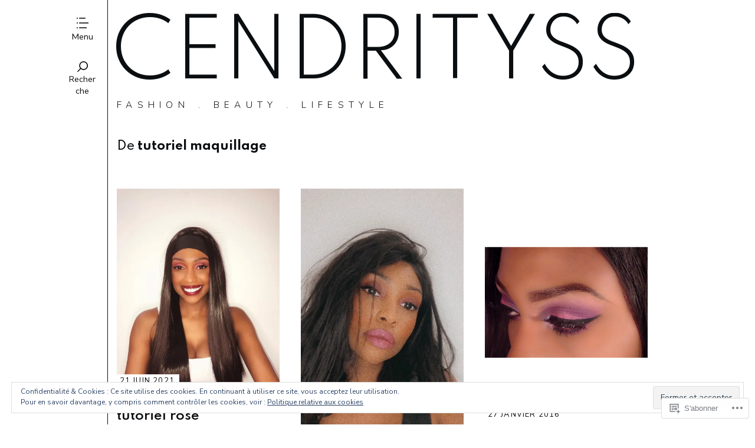

--- FILE ---
content_type: text/html; charset=UTF-8
request_url: https://cendrityss.com/category/tutoriel-maquillage/
body_size: 22711
content:
<!DOCTYPE html>
<!--[if lte IE 9]>    <html class="no-js IE9 IE" lang="fr-FR"> <![endif]-->
<!--[if gt IE 9]><!--> <html class="no-js" lang="fr-FR"> <!--<![endif]-->

<head>
	<meta charset="UTF-8">
	<meta name="viewport" content="width=device-width, initial-scale=1">
	<link rel="profile" href="http://gmpg.org/xfn/11">
	<meta http-equiv="X-UA-Compatible" content="IE=edge" />

	<title>tutoriel maquillage | cendrityss</title>

	<meta name='robots' content='max-image-preview:large' />
<meta name="p:domain_verify" content="cc3aa286a5808970283bf2b873faf8b9" />
	<script type="text/javascript">
		/* <![CDATA[ */
		document.documentElement.className = document.documentElement.className.replace(new RegExp('(^|\\s)no-js(\\s|$)'), '$1js$2');
		/* ]]> */
	</script>
	
<!-- Async WordPress.com Remote Login -->
<script id="wpcom_remote_login_js">
var wpcom_remote_login_extra_auth = '';
function wpcom_remote_login_remove_dom_node_id( element_id ) {
	var dom_node = document.getElementById( element_id );
	if ( dom_node ) { dom_node.parentNode.removeChild( dom_node ); }
}
function wpcom_remote_login_remove_dom_node_classes( class_name ) {
	var dom_nodes = document.querySelectorAll( '.' + class_name );
	for ( var i = 0; i < dom_nodes.length; i++ ) {
		dom_nodes[ i ].parentNode.removeChild( dom_nodes[ i ] );
	}
}
function wpcom_remote_login_final_cleanup() {
	wpcom_remote_login_remove_dom_node_classes( "wpcom_remote_login_msg" );
	wpcom_remote_login_remove_dom_node_id( "wpcom_remote_login_key" );
	wpcom_remote_login_remove_dom_node_id( "wpcom_remote_login_validate" );
	wpcom_remote_login_remove_dom_node_id( "wpcom_remote_login_js" );
	wpcom_remote_login_remove_dom_node_id( "wpcom_request_access_iframe" );
	wpcom_remote_login_remove_dom_node_id( "wpcom_request_access_styles" );
}

// Watch for messages back from the remote login
window.addEventListener( "message", function( e ) {
	if ( e.origin === "https://r-login.wordpress.com" ) {
		var data = {};
		try {
			data = JSON.parse( e.data );
		} catch( e ) {
			wpcom_remote_login_final_cleanup();
			return;
		}

		if ( data.msg === 'LOGIN' ) {
			// Clean up the login check iframe
			wpcom_remote_login_remove_dom_node_id( "wpcom_remote_login_key" );

			var id_regex = new RegExp( /^[0-9]+$/ );
			var token_regex = new RegExp( /^.*|.*|.*$/ );
			if (
				token_regex.test( data.token )
				&& id_regex.test( data.wpcomid )
			) {
				// We have everything we need to ask for a login
				var script = document.createElement( "script" );
				script.setAttribute( "id", "wpcom_remote_login_validate" );
				script.src = '/remote-login.php?wpcom_remote_login=validate'
					+ '&wpcomid=' + data.wpcomid
					+ '&token=' + encodeURIComponent( data.token )
					+ '&host=' + window.location.protocol
					+ '//' + window.location.hostname
					+ '&postid=14011'
					+ '&is_singular=';
				document.body.appendChild( script );
			}

			return;
		}

		// Safari ITP, not logged in, so redirect
		if ( data.msg === 'LOGIN-REDIRECT' ) {
			window.location = 'https://wordpress.com/log-in?redirect_to=' + window.location.href;
			return;
		}

		// Safari ITP, storage access failed, remove the request
		if ( data.msg === 'LOGIN-REMOVE' ) {
			var css_zap = 'html { -webkit-transition: margin-top 1s; transition: margin-top 1s; } /* 9001 */ html { margin-top: 0 !important; } * html body { margin-top: 0 !important; } @media screen and ( max-width: 782px ) { html { margin-top: 0 !important; } * html body { margin-top: 0 !important; } }';
			var style_zap = document.createElement( 'style' );
			style_zap.type = 'text/css';
			style_zap.appendChild( document.createTextNode( css_zap ) );
			document.body.appendChild( style_zap );

			var e = document.getElementById( 'wpcom_request_access_iframe' );
			e.parentNode.removeChild( e );

			document.cookie = 'wordpress_com_login_access=denied; path=/; max-age=31536000';

			return;
		}

		// Safari ITP
		if ( data.msg === 'REQUEST_ACCESS' ) {
			console.log( 'request access: safari' );

			// Check ITP iframe enable/disable knob
			if ( wpcom_remote_login_extra_auth !== 'safari_itp_iframe' ) {
				return;
			}

			// If we are in a "private window" there is no ITP.
			var private_window = false;
			try {
				var opendb = window.openDatabase( null, null, null, null );
			} catch( e ) {
				private_window = true;
			}

			if ( private_window ) {
				console.log( 'private window' );
				return;
			}

			var iframe = document.createElement( 'iframe' );
			iframe.id = 'wpcom_request_access_iframe';
			iframe.setAttribute( 'scrolling', 'no' );
			iframe.setAttribute( 'sandbox', 'allow-storage-access-by-user-activation allow-scripts allow-same-origin allow-top-navigation-by-user-activation' );
			iframe.src = 'https://r-login.wordpress.com/remote-login.php?wpcom_remote_login=request_access&origin=' + encodeURIComponent( data.origin ) + '&wpcomid=' + encodeURIComponent( data.wpcomid );

			var css = 'html { -webkit-transition: margin-top 1s; transition: margin-top 1s; } /* 9001 */ html { margin-top: 46px !important; } * html body { margin-top: 46px !important; } @media screen and ( max-width: 660px ) { html { margin-top: 71px !important; } * html body { margin-top: 71px !important; } #wpcom_request_access_iframe { display: block; height: 71px !important; } } #wpcom_request_access_iframe { border: 0px; height: 46px; position: fixed; top: 0; left: 0; width: 100%; min-width: 100%; z-index: 99999; background: #23282d; } ';

			var style = document.createElement( 'style' );
			style.type = 'text/css';
			style.id = 'wpcom_request_access_styles';
			style.appendChild( document.createTextNode( css ) );
			document.body.appendChild( style );

			document.body.appendChild( iframe );
		}

		if ( data.msg === 'DONE' ) {
			wpcom_remote_login_final_cleanup();
		}
	}
}, false );

// Inject the remote login iframe after the page has had a chance to load
// more critical resources
window.addEventListener( "DOMContentLoaded", function( e ) {
	var iframe = document.createElement( "iframe" );
	iframe.style.display = "none";
	iframe.setAttribute( "scrolling", "no" );
	iframe.setAttribute( "id", "wpcom_remote_login_key" );
	iframe.src = "https://r-login.wordpress.com/remote-login.php"
		+ "?wpcom_remote_login=key"
		+ "&origin=aHR0cHM6Ly9jZW5kcml0eXNzLmNvbQ%3D%3D"
		+ "&wpcomid=85280441"
		+ "&time=" + Math.floor( Date.now() / 1000 );
	document.body.appendChild( iframe );
}, false );
</script>
<link rel='dns-prefetch' href='//s0.wp.com' />
<link rel='dns-prefetch' href='//fonts-api.wp.com' />
<link rel="alternate" type="application/rss+xml" title="cendrityss &raquo; Flux" href="https://cendrityss.com/feed/" />
<link rel="alternate" type="application/rss+xml" title="cendrityss &raquo; Flux des commentaires" href="https://cendrityss.com/comments/feed/" />
<link rel="alternate" type="application/rss+xml" title="cendrityss &raquo; Flux de la catégorie tutoriel maquillage" href="https://cendrityss.com/category/tutoriel-maquillage/feed/" />
	<script type="text/javascript">
		/* <![CDATA[ */
		function addLoadEvent(func) {
			var oldonload = window.onload;
			if (typeof window.onload != 'function') {
				window.onload = func;
			} else {
				window.onload = function () {
					oldonload();
					func();
				}
			}
		}
		/* ]]> */
	</script>
	<link crossorigin='anonymous' rel='stylesheet' id='all-css-0-1' href='/wp-content/mu-plugins/widgets/eu-cookie-law/templates/style.css?m=1642463000i&cssminify=yes' type='text/css' media='all' />
<style id='wp-emoji-styles-inline-css'>

	img.wp-smiley, img.emoji {
		display: inline !important;
		border: none !important;
		box-shadow: none !important;
		height: 1em !important;
		width: 1em !important;
		margin: 0 0.07em !important;
		vertical-align: -0.1em !important;
		background: none !important;
		padding: 0 !important;
	}
/*# sourceURL=wp-emoji-styles-inline-css */
</style>
<link crossorigin='anonymous' rel='stylesheet' id='all-css-2-1' href='/wp-content/plugins/gutenberg-core/v22.2.0/build/styles/block-library/style.css?m=1764855221i&cssminify=yes' type='text/css' media='all' />
<style id='wp-block-library-inline-css'>
.has-text-align-justify {
	text-align:justify;
}
.has-text-align-justify{text-align:justify;}

/*# sourceURL=wp-block-library-inline-css */
</style><style id='wp-block-paragraph-inline-css'>
.is-small-text{font-size:.875em}.is-regular-text{font-size:1em}.is-large-text{font-size:2.25em}.is-larger-text{font-size:3em}.has-drop-cap:not(:focus):first-letter{float:left;font-size:8.4em;font-style:normal;font-weight:100;line-height:.68;margin:.05em .1em 0 0;text-transform:uppercase}body.rtl .has-drop-cap:not(:focus):first-letter{float:none;margin-left:.1em}p.has-drop-cap.has-background{overflow:hidden}:root :where(p.has-background){padding:1.25em 2.375em}:where(p.has-text-color:not(.has-link-color)) a{color:inherit}p.has-text-align-left[style*="writing-mode:vertical-lr"],p.has-text-align-right[style*="writing-mode:vertical-rl"]{rotate:180deg}
/*# sourceURL=/wp-content/plugins/gutenberg-core/v22.2.0/build/styles/block-library/paragraph/style.css */
</style>
<style id='global-styles-inline-css'>
:root{--wp--preset--aspect-ratio--square: 1;--wp--preset--aspect-ratio--4-3: 4/3;--wp--preset--aspect-ratio--3-4: 3/4;--wp--preset--aspect-ratio--3-2: 3/2;--wp--preset--aspect-ratio--2-3: 2/3;--wp--preset--aspect-ratio--16-9: 16/9;--wp--preset--aspect-ratio--9-16: 9/16;--wp--preset--color--black: #000000;--wp--preset--color--cyan-bluish-gray: #abb8c3;--wp--preset--color--white: #ffffff;--wp--preset--color--pale-pink: #f78da7;--wp--preset--color--vivid-red: #cf2e2e;--wp--preset--color--luminous-vivid-orange: #ff6900;--wp--preset--color--luminous-vivid-amber: #fcb900;--wp--preset--color--light-green-cyan: #7bdcb5;--wp--preset--color--vivid-green-cyan: #00d084;--wp--preset--color--pale-cyan-blue: #8ed1fc;--wp--preset--color--vivid-cyan-blue: #0693e3;--wp--preset--color--vivid-purple: #9b51e0;--wp--preset--gradient--vivid-cyan-blue-to-vivid-purple: linear-gradient(135deg,rgb(6,147,227) 0%,rgb(155,81,224) 100%);--wp--preset--gradient--light-green-cyan-to-vivid-green-cyan: linear-gradient(135deg,rgb(122,220,180) 0%,rgb(0,208,130) 100%);--wp--preset--gradient--luminous-vivid-amber-to-luminous-vivid-orange: linear-gradient(135deg,rgb(252,185,0) 0%,rgb(255,105,0) 100%);--wp--preset--gradient--luminous-vivid-orange-to-vivid-red: linear-gradient(135deg,rgb(255,105,0) 0%,rgb(207,46,46) 100%);--wp--preset--gradient--very-light-gray-to-cyan-bluish-gray: linear-gradient(135deg,rgb(238,238,238) 0%,rgb(169,184,195) 100%);--wp--preset--gradient--cool-to-warm-spectrum: linear-gradient(135deg,rgb(74,234,220) 0%,rgb(151,120,209) 20%,rgb(207,42,186) 40%,rgb(238,44,130) 60%,rgb(251,105,98) 80%,rgb(254,248,76) 100%);--wp--preset--gradient--blush-light-purple: linear-gradient(135deg,rgb(255,206,236) 0%,rgb(152,150,240) 100%);--wp--preset--gradient--blush-bordeaux: linear-gradient(135deg,rgb(254,205,165) 0%,rgb(254,45,45) 50%,rgb(107,0,62) 100%);--wp--preset--gradient--luminous-dusk: linear-gradient(135deg,rgb(255,203,112) 0%,rgb(199,81,192) 50%,rgb(65,88,208) 100%);--wp--preset--gradient--pale-ocean: linear-gradient(135deg,rgb(255,245,203) 0%,rgb(182,227,212) 50%,rgb(51,167,181) 100%);--wp--preset--gradient--electric-grass: linear-gradient(135deg,rgb(202,248,128) 0%,rgb(113,206,126) 100%);--wp--preset--gradient--midnight: linear-gradient(135deg,rgb(2,3,129) 0%,rgb(40,116,252) 100%);--wp--preset--font-size--small: 13px;--wp--preset--font-size--medium: 20px;--wp--preset--font-size--large: 36px;--wp--preset--font-size--x-large: 42px;--wp--preset--font-family--albert-sans: 'Albert Sans', sans-serif;--wp--preset--font-family--alegreya: Alegreya, serif;--wp--preset--font-family--arvo: Arvo, serif;--wp--preset--font-family--bodoni-moda: 'Bodoni Moda', serif;--wp--preset--font-family--bricolage-grotesque: 'Bricolage Grotesque', sans-serif;--wp--preset--font-family--cabin: Cabin, sans-serif;--wp--preset--font-family--chivo: Chivo, sans-serif;--wp--preset--font-family--commissioner: Commissioner, sans-serif;--wp--preset--font-family--cormorant: Cormorant, serif;--wp--preset--font-family--courier-prime: 'Courier Prime', monospace;--wp--preset--font-family--crimson-pro: 'Crimson Pro', serif;--wp--preset--font-family--dm-mono: 'DM Mono', monospace;--wp--preset--font-family--dm-sans: 'DM Sans', sans-serif;--wp--preset--font-family--dm-serif-display: 'DM Serif Display', serif;--wp--preset--font-family--domine: Domine, serif;--wp--preset--font-family--eb-garamond: 'EB Garamond', serif;--wp--preset--font-family--epilogue: Epilogue, sans-serif;--wp--preset--font-family--fahkwang: Fahkwang, sans-serif;--wp--preset--font-family--figtree: Figtree, sans-serif;--wp--preset--font-family--fira-sans: 'Fira Sans', sans-serif;--wp--preset--font-family--fjalla-one: 'Fjalla One', sans-serif;--wp--preset--font-family--fraunces: Fraunces, serif;--wp--preset--font-family--gabarito: Gabarito, system-ui;--wp--preset--font-family--ibm-plex-mono: 'IBM Plex Mono', monospace;--wp--preset--font-family--ibm-plex-sans: 'IBM Plex Sans', sans-serif;--wp--preset--font-family--ibarra-real-nova: 'Ibarra Real Nova', serif;--wp--preset--font-family--instrument-serif: 'Instrument Serif', serif;--wp--preset--font-family--inter: Inter, sans-serif;--wp--preset--font-family--josefin-sans: 'Josefin Sans', sans-serif;--wp--preset--font-family--jost: Jost, sans-serif;--wp--preset--font-family--libre-baskerville: 'Libre Baskerville', serif;--wp--preset--font-family--libre-franklin: 'Libre Franklin', sans-serif;--wp--preset--font-family--literata: Literata, serif;--wp--preset--font-family--lora: Lora, serif;--wp--preset--font-family--merriweather: Merriweather, serif;--wp--preset--font-family--montserrat: Montserrat, sans-serif;--wp--preset--font-family--newsreader: Newsreader, serif;--wp--preset--font-family--noto-sans-mono: 'Noto Sans Mono', sans-serif;--wp--preset--font-family--nunito: Nunito, sans-serif;--wp--preset--font-family--open-sans: 'Open Sans', sans-serif;--wp--preset--font-family--overpass: Overpass, sans-serif;--wp--preset--font-family--pt-serif: 'PT Serif', serif;--wp--preset--font-family--petrona: Petrona, serif;--wp--preset--font-family--piazzolla: Piazzolla, serif;--wp--preset--font-family--playfair-display: 'Playfair Display', serif;--wp--preset--font-family--plus-jakarta-sans: 'Plus Jakarta Sans', sans-serif;--wp--preset--font-family--poppins: Poppins, sans-serif;--wp--preset--font-family--raleway: Raleway, sans-serif;--wp--preset--font-family--roboto: Roboto, sans-serif;--wp--preset--font-family--roboto-slab: 'Roboto Slab', serif;--wp--preset--font-family--rubik: Rubik, sans-serif;--wp--preset--font-family--rufina: Rufina, serif;--wp--preset--font-family--sora: Sora, sans-serif;--wp--preset--font-family--source-sans-3: 'Source Sans 3', sans-serif;--wp--preset--font-family--source-serif-4: 'Source Serif 4', serif;--wp--preset--font-family--space-mono: 'Space Mono', monospace;--wp--preset--font-family--syne: Syne, sans-serif;--wp--preset--font-family--texturina: Texturina, serif;--wp--preset--font-family--urbanist: Urbanist, sans-serif;--wp--preset--font-family--work-sans: 'Work Sans', sans-serif;--wp--preset--spacing--20: 0.44rem;--wp--preset--spacing--30: 0.67rem;--wp--preset--spacing--40: 1rem;--wp--preset--spacing--50: 1.5rem;--wp--preset--spacing--60: 2.25rem;--wp--preset--spacing--70: 3.38rem;--wp--preset--spacing--80: 5.06rem;--wp--preset--shadow--natural: 6px 6px 9px rgba(0, 0, 0, 0.2);--wp--preset--shadow--deep: 12px 12px 50px rgba(0, 0, 0, 0.4);--wp--preset--shadow--sharp: 6px 6px 0px rgba(0, 0, 0, 0.2);--wp--preset--shadow--outlined: 6px 6px 0px -3px rgb(255, 255, 255), 6px 6px rgb(0, 0, 0);--wp--preset--shadow--crisp: 6px 6px 0px rgb(0, 0, 0);}:where(.is-layout-flex){gap: 0.5em;}:where(.is-layout-grid){gap: 0.5em;}body .is-layout-flex{display: flex;}.is-layout-flex{flex-wrap: wrap;align-items: center;}.is-layout-flex > :is(*, div){margin: 0;}body .is-layout-grid{display: grid;}.is-layout-grid > :is(*, div){margin: 0;}:where(.wp-block-columns.is-layout-flex){gap: 2em;}:where(.wp-block-columns.is-layout-grid){gap: 2em;}:where(.wp-block-post-template.is-layout-flex){gap: 1.25em;}:where(.wp-block-post-template.is-layout-grid){gap: 1.25em;}.has-black-color{color: var(--wp--preset--color--black) !important;}.has-cyan-bluish-gray-color{color: var(--wp--preset--color--cyan-bluish-gray) !important;}.has-white-color{color: var(--wp--preset--color--white) !important;}.has-pale-pink-color{color: var(--wp--preset--color--pale-pink) !important;}.has-vivid-red-color{color: var(--wp--preset--color--vivid-red) !important;}.has-luminous-vivid-orange-color{color: var(--wp--preset--color--luminous-vivid-orange) !important;}.has-luminous-vivid-amber-color{color: var(--wp--preset--color--luminous-vivid-amber) !important;}.has-light-green-cyan-color{color: var(--wp--preset--color--light-green-cyan) !important;}.has-vivid-green-cyan-color{color: var(--wp--preset--color--vivid-green-cyan) !important;}.has-pale-cyan-blue-color{color: var(--wp--preset--color--pale-cyan-blue) !important;}.has-vivid-cyan-blue-color{color: var(--wp--preset--color--vivid-cyan-blue) !important;}.has-vivid-purple-color{color: var(--wp--preset--color--vivid-purple) !important;}.has-black-background-color{background-color: var(--wp--preset--color--black) !important;}.has-cyan-bluish-gray-background-color{background-color: var(--wp--preset--color--cyan-bluish-gray) !important;}.has-white-background-color{background-color: var(--wp--preset--color--white) !important;}.has-pale-pink-background-color{background-color: var(--wp--preset--color--pale-pink) !important;}.has-vivid-red-background-color{background-color: var(--wp--preset--color--vivid-red) !important;}.has-luminous-vivid-orange-background-color{background-color: var(--wp--preset--color--luminous-vivid-orange) !important;}.has-luminous-vivid-amber-background-color{background-color: var(--wp--preset--color--luminous-vivid-amber) !important;}.has-light-green-cyan-background-color{background-color: var(--wp--preset--color--light-green-cyan) !important;}.has-vivid-green-cyan-background-color{background-color: var(--wp--preset--color--vivid-green-cyan) !important;}.has-pale-cyan-blue-background-color{background-color: var(--wp--preset--color--pale-cyan-blue) !important;}.has-vivid-cyan-blue-background-color{background-color: var(--wp--preset--color--vivid-cyan-blue) !important;}.has-vivid-purple-background-color{background-color: var(--wp--preset--color--vivid-purple) !important;}.has-black-border-color{border-color: var(--wp--preset--color--black) !important;}.has-cyan-bluish-gray-border-color{border-color: var(--wp--preset--color--cyan-bluish-gray) !important;}.has-white-border-color{border-color: var(--wp--preset--color--white) !important;}.has-pale-pink-border-color{border-color: var(--wp--preset--color--pale-pink) !important;}.has-vivid-red-border-color{border-color: var(--wp--preset--color--vivid-red) !important;}.has-luminous-vivid-orange-border-color{border-color: var(--wp--preset--color--luminous-vivid-orange) !important;}.has-luminous-vivid-amber-border-color{border-color: var(--wp--preset--color--luminous-vivid-amber) !important;}.has-light-green-cyan-border-color{border-color: var(--wp--preset--color--light-green-cyan) !important;}.has-vivid-green-cyan-border-color{border-color: var(--wp--preset--color--vivid-green-cyan) !important;}.has-pale-cyan-blue-border-color{border-color: var(--wp--preset--color--pale-cyan-blue) !important;}.has-vivid-cyan-blue-border-color{border-color: var(--wp--preset--color--vivid-cyan-blue) !important;}.has-vivid-purple-border-color{border-color: var(--wp--preset--color--vivid-purple) !important;}.has-vivid-cyan-blue-to-vivid-purple-gradient-background{background: var(--wp--preset--gradient--vivid-cyan-blue-to-vivid-purple) !important;}.has-light-green-cyan-to-vivid-green-cyan-gradient-background{background: var(--wp--preset--gradient--light-green-cyan-to-vivid-green-cyan) !important;}.has-luminous-vivid-amber-to-luminous-vivid-orange-gradient-background{background: var(--wp--preset--gradient--luminous-vivid-amber-to-luminous-vivid-orange) !important;}.has-luminous-vivid-orange-to-vivid-red-gradient-background{background: var(--wp--preset--gradient--luminous-vivid-orange-to-vivid-red) !important;}.has-very-light-gray-to-cyan-bluish-gray-gradient-background{background: var(--wp--preset--gradient--very-light-gray-to-cyan-bluish-gray) !important;}.has-cool-to-warm-spectrum-gradient-background{background: var(--wp--preset--gradient--cool-to-warm-spectrum) !important;}.has-blush-light-purple-gradient-background{background: var(--wp--preset--gradient--blush-light-purple) !important;}.has-blush-bordeaux-gradient-background{background: var(--wp--preset--gradient--blush-bordeaux) !important;}.has-luminous-dusk-gradient-background{background: var(--wp--preset--gradient--luminous-dusk) !important;}.has-pale-ocean-gradient-background{background: var(--wp--preset--gradient--pale-ocean) !important;}.has-electric-grass-gradient-background{background: var(--wp--preset--gradient--electric-grass) !important;}.has-midnight-gradient-background{background: var(--wp--preset--gradient--midnight) !important;}.has-small-font-size{font-size: var(--wp--preset--font-size--small) !important;}.has-medium-font-size{font-size: var(--wp--preset--font-size--medium) !important;}.has-large-font-size{font-size: var(--wp--preset--font-size--large) !important;}.has-x-large-font-size{font-size: var(--wp--preset--font-size--x-large) !important;}.has-albert-sans-font-family{font-family: var(--wp--preset--font-family--albert-sans) !important;}.has-alegreya-font-family{font-family: var(--wp--preset--font-family--alegreya) !important;}.has-arvo-font-family{font-family: var(--wp--preset--font-family--arvo) !important;}.has-bodoni-moda-font-family{font-family: var(--wp--preset--font-family--bodoni-moda) !important;}.has-bricolage-grotesque-font-family{font-family: var(--wp--preset--font-family--bricolage-grotesque) !important;}.has-cabin-font-family{font-family: var(--wp--preset--font-family--cabin) !important;}.has-chivo-font-family{font-family: var(--wp--preset--font-family--chivo) !important;}.has-commissioner-font-family{font-family: var(--wp--preset--font-family--commissioner) !important;}.has-cormorant-font-family{font-family: var(--wp--preset--font-family--cormorant) !important;}.has-courier-prime-font-family{font-family: var(--wp--preset--font-family--courier-prime) !important;}.has-crimson-pro-font-family{font-family: var(--wp--preset--font-family--crimson-pro) !important;}.has-dm-mono-font-family{font-family: var(--wp--preset--font-family--dm-mono) !important;}.has-dm-sans-font-family{font-family: var(--wp--preset--font-family--dm-sans) !important;}.has-dm-serif-display-font-family{font-family: var(--wp--preset--font-family--dm-serif-display) !important;}.has-domine-font-family{font-family: var(--wp--preset--font-family--domine) !important;}.has-eb-garamond-font-family{font-family: var(--wp--preset--font-family--eb-garamond) !important;}.has-epilogue-font-family{font-family: var(--wp--preset--font-family--epilogue) !important;}.has-fahkwang-font-family{font-family: var(--wp--preset--font-family--fahkwang) !important;}.has-figtree-font-family{font-family: var(--wp--preset--font-family--figtree) !important;}.has-fira-sans-font-family{font-family: var(--wp--preset--font-family--fira-sans) !important;}.has-fjalla-one-font-family{font-family: var(--wp--preset--font-family--fjalla-one) !important;}.has-fraunces-font-family{font-family: var(--wp--preset--font-family--fraunces) !important;}.has-gabarito-font-family{font-family: var(--wp--preset--font-family--gabarito) !important;}.has-ibm-plex-mono-font-family{font-family: var(--wp--preset--font-family--ibm-plex-mono) !important;}.has-ibm-plex-sans-font-family{font-family: var(--wp--preset--font-family--ibm-plex-sans) !important;}.has-ibarra-real-nova-font-family{font-family: var(--wp--preset--font-family--ibarra-real-nova) !important;}.has-instrument-serif-font-family{font-family: var(--wp--preset--font-family--instrument-serif) !important;}.has-inter-font-family{font-family: var(--wp--preset--font-family--inter) !important;}.has-josefin-sans-font-family{font-family: var(--wp--preset--font-family--josefin-sans) !important;}.has-jost-font-family{font-family: var(--wp--preset--font-family--jost) !important;}.has-libre-baskerville-font-family{font-family: var(--wp--preset--font-family--libre-baskerville) !important;}.has-libre-franklin-font-family{font-family: var(--wp--preset--font-family--libre-franklin) !important;}.has-literata-font-family{font-family: var(--wp--preset--font-family--literata) !important;}.has-lora-font-family{font-family: var(--wp--preset--font-family--lora) !important;}.has-merriweather-font-family{font-family: var(--wp--preset--font-family--merriweather) !important;}.has-montserrat-font-family{font-family: var(--wp--preset--font-family--montserrat) !important;}.has-newsreader-font-family{font-family: var(--wp--preset--font-family--newsreader) !important;}.has-noto-sans-mono-font-family{font-family: var(--wp--preset--font-family--noto-sans-mono) !important;}.has-nunito-font-family{font-family: var(--wp--preset--font-family--nunito) !important;}.has-open-sans-font-family{font-family: var(--wp--preset--font-family--open-sans) !important;}.has-overpass-font-family{font-family: var(--wp--preset--font-family--overpass) !important;}.has-pt-serif-font-family{font-family: var(--wp--preset--font-family--pt-serif) !important;}.has-petrona-font-family{font-family: var(--wp--preset--font-family--petrona) !important;}.has-piazzolla-font-family{font-family: var(--wp--preset--font-family--piazzolla) !important;}.has-playfair-display-font-family{font-family: var(--wp--preset--font-family--playfair-display) !important;}.has-plus-jakarta-sans-font-family{font-family: var(--wp--preset--font-family--plus-jakarta-sans) !important;}.has-poppins-font-family{font-family: var(--wp--preset--font-family--poppins) !important;}.has-raleway-font-family{font-family: var(--wp--preset--font-family--raleway) !important;}.has-roboto-font-family{font-family: var(--wp--preset--font-family--roboto) !important;}.has-roboto-slab-font-family{font-family: var(--wp--preset--font-family--roboto-slab) !important;}.has-rubik-font-family{font-family: var(--wp--preset--font-family--rubik) !important;}.has-rufina-font-family{font-family: var(--wp--preset--font-family--rufina) !important;}.has-sora-font-family{font-family: var(--wp--preset--font-family--sora) !important;}.has-source-sans-3-font-family{font-family: var(--wp--preset--font-family--source-sans-3) !important;}.has-source-serif-4-font-family{font-family: var(--wp--preset--font-family--source-serif-4) !important;}.has-space-mono-font-family{font-family: var(--wp--preset--font-family--space-mono) !important;}.has-syne-font-family{font-family: var(--wp--preset--font-family--syne) !important;}.has-texturina-font-family{font-family: var(--wp--preset--font-family--texturina) !important;}.has-urbanist-font-family{font-family: var(--wp--preset--font-family--urbanist) !important;}.has-work-sans-font-family{font-family: var(--wp--preset--font-family--work-sans) !important;}
/*# sourceURL=global-styles-inline-css */
</style>

<style id='classic-theme-styles-inline-css'>
/*! This file is auto-generated */
.wp-block-button__link{color:#fff;background-color:#32373c;border-radius:9999px;box-shadow:none;text-decoration:none;padding:calc(.667em + 2px) calc(1.333em + 2px);font-size:1.125em}.wp-block-file__button{background:#32373c;color:#fff;text-decoration:none}
/*# sourceURL=/wp-includes/css/classic-themes.min.css */
</style>
<link crossorigin='anonymous' rel='stylesheet' id='all-css-4-1' href='/_static/??-eJx9jsEOwiAQRH/IZQMaxYPxWwpdFWULYanVvxejqSYmXuYweW8yOGXwaag0VMxxPIZB0CcXk78IGqWt0iCBcyQodFUr7IPUmQCp90jKiyzwa4hH+GwVaj3nrj4Jpj50FIkb9k+bcnPAuVxIBFpyGBnqqYny471qfFOYbodUepyv7Xmn11bbpTHbzfkBGT1YoQ==&cssminify=yes' type='text/css' media='all' />
<link crossorigin='anonymous' rel='stylesheet' id='print-css-5-1' href='/wp-content/themes/premium/oxford/css/print.css?m=1398866375i&cssminify=yes' type='text/css' media='print' />
<link rel='stylesheet' id='oxford_spartan-css' href='https://fonts-api.wp.com/css2?family=Spartan%3Awght%40100%3B200%3B300%3B400%3B500%3B600%3B700&#038;display=swap&#038;ver=6.9-RC2-61304' media='all' />
<link rel='stylesheet' id='oxford_nunito-css' href='https://fonts-api.wp.com/css2?family=Nunito+Sans%3Aital%2Cwght%400%2C200%3B0%2C300%3B0%2C400%3B0%2C600%3B0%2C700%3B1%2C200%3B1%2C300%3B1%2C400%3B1%2C600%3B1%2C700&#038;ver=6.9-RC2-61304' media='all' />
<link crossorigin='anonymous' rel='stylesheet' id='all-css-10-1' href='/_static/??-eJzTLy/QTc7PK0nNK9HPLdUtyClNz8wr1i9KTcrJTwcy0/WTi5G5ekCujj52Temp+bo5+cmJJZn5eSgc3bScxMwikFb7XFtDE1NLExMLc0OTLACohS2q&cssminify=yes' type='text/css' media='all' />
<style id='jetpack-global-styles-frontend-style-inline-css'>
:root { --font-headings: unset; --font-base: unset; --font-headings-default: -apple-system,BlinkMacSystemFont,"Segoe UI",Roboto,Oxygen-Sans,Ubuntu,Cantarell,"Helvetica Neue",sans-serif; --font-base-default: -apple-system,BlinkMacSystemFont,"Segoe UI",Roboto,Oxygen-Sans,Ubuntu,Cantarell,"Helvetica Neue",sans-serif;}
/*# sourceURL=jetpack-global-styles-frontend-style-inline-css */
</style>
<link crossorigin='anonymous' rel='stylesheet' id='all-css-12-1' href='/wp-content/themes/h4/global.css?m=1420737423i&cssminify=yes' type='text/css' media='all' />
<script type="text/javascript" id="wpcom-actionbar-placeholder-js-extra">
/* <![CDATA[ */
var actionbardata = {"siteID":"85280441","postID":"0","siteURL":"https://cendrityss.com","xhrURL":"https://cendrityss.com/wp-admin/admin-ajax.php","nonce":"bace8c0cd9","isLoggedIn":"","statusMessage":"","subsEmailDefault":"instantly","proxyScriptUrl":"https://s0.wp.com/wp-content/js/wpcom-proxy-request.js?m=1513050504i&amp;ver=20211021","i18n":{"followedText":"Les nouvelles publications de ce site appara\u00eetront d\u00e9sormais dans votre \u003Ca href=\"https://wordpress.com/reader\"\u003ELecteur\u003C/a\u003E","foldBar":"R\u00e9duire cette barre","unfoldBar":"Agrandir cette barre","shortLinkCopied":"Lien court copi\u00e9 dans le presse-papier"}};
//# sourceURL=wpcom-actionbar-placeholder-js-extra
/* ]]> */
</script>
<script type="text/javascript" id="jetpack-mu-wpcom-settings-js-before">
/* <![CDATA[ */
var JETPACK_MU_WPCOM_SETTINGS = {"assetsUrl":"https://s0.wp.com/wp-content/mu-plugins/jetpack-mu-wpcom-plugin/moon/jetpack_vendor/automattic/jetpack-mu-wpcom/src/build/"};
//# sourceURL=jetpack-mu-wpcom-settings-js-before
/* ]]> */
</script>
<script crossorigin='anonymous' type='text/javascript'  src='/_static/??-eJyFjcsOwiAQRX/I6dSa+lgYvwWBEAgMOAPW/n3bqIk7V2dxT87FqYDOVC1VDIIcKxTOr7kLssN186RjM1a2MTya5fmDLnn6K0HyjlW1v/L37R6zgxKb8yQ4ZTbKCOioRN4hnQo+hw1AmcCZwmvilq7709CPh/54voQFmNpFWg=='></script>
<script type="text/javascript" id="rlt-proxy-js-after">
/* <![CDATA[ */
	rltInitialize( {"token":null,"iframeOrigins":["https:\/\/widgets.wp.com"]} );
//# sourceURL=rlt-proxy-js-after
/* ]]> */
</script>
<link rel="EditURI" type="application/rsd+xml" title="RSD" href="https://cendrityss.wordpress.com/xmlrpc.php?rsd" />
<meta name="generator" content="WordPress.com" />

<!-- Jetpack Open Graph Tags -->
<meta property="og:type" content="website" />
<meta property="og:title" content="tutoriel maquillage &#8211; cendrityss" />
<meta property="og:url" content="https://cendrityss.com/category/tutoriel-maquillage/" />
<meta property="og:site_name" content="cendrityss" />
<meta property="og:image" content="https://cendrityss.com/wp-content/uploads/2021/12/image-2.jpg?w=200" />
<meta property="og:image:width" content="200" />
<meta property="og:image:height" content="200" />
<meta property="og:image:alt" content="" />
<meta property="og:locale" content="fr_FR" />
<meta name="twitter:creator" content="@Cendrityss" />

<!-- End Jetpack Open Graph Tags -->
<link rel='openid.server' href='https://cendrityss.com/?openidserver=1' />
<link rel='openid.delegate' href='https://cendrityss.com/' />
<link rel="search" type="application/opensearchdescription+xml" href="https://cendrityss.com/osd.xml" title="cendrityss" />
<link rel="search" type="application/opensearchdescription+xml" href="https://s1.wp.com/opensearch.xml" title="WordPress.com" />
		<style type="text/css">
			.recentcomments a {
				display: inline !important;
				padding: 0 !important;
				margin: 0 !important;
			}

			table.recentcommentsavatartop img.avatar, table.recentcommentsavatarend img.avatar {
				border: 0px;
				margin: 0;
			}

			table.recentcommentsavatartop a, table.recentcommentsavatarend a {
				border: 0px !important;
				background-color: transparent !important;
			}

			td.recentcommentsavatarend, td.recentcommentsavatartop {
				padding: 0px 0px 1px 0px;
				margin: 0px;
			}

			td.recentcommentstextend {
				border: none !important;
				padding: 0px 0px 2px 10px;
			}

			.rtl td.recentcommentstextend {
				padding: 0px 10px 2px 0px;
			}

			td.recentcommentstexttop {
				border: none;
				padding: 0px 0px 0px 10px;
			}

			.rtl td.recentcommentstexttop {
				padding: 0px 10px 0px 0px;
			}
		</style>
		<meta name="description" content="Articles traitant de tutoriel maquillage écrits par cendrityss" />
		<script type="text/javascript">

			window.doNotSellCallback = function() {

				var linkElements = [
					'a[href="https://wordpress.com/?ref=footer_blog"]',
					'a[href="https://wordpress.com/?ref=footer_website"]',
					'a[href="https://wordpress.com/?ref=vertical_footer"]',
					'a[href^="https://wordpress.com/?ref=footer_segment_"]',
				].join(',');

				var dnsLink = document.createElement( 'a' );
				dnsLink.href = 'https://wordpress.com/fr/advertising-program-optout/';
				dnsLink.classList.add( 'do-not-sell-link' );
				dnsLink.rel = 'nofollow';
				dnsLink.style.marginLeft = '0.5em';
				dnsLink.textContent = 'Ne pas vendre ni partager mes informations personnelles';

				var creditLinks = document.querySelectorAll( linkElements );

				if ( 0 === creditLinks.length ) {
					return false;
				}

				Array.prototype.forEach.call( creditLinks, function( el ) {
					el.insertAdjacentElement( 'afterend', dnsLink );
				});

				return true;
			};

		</script>
		<style type="text/css" id="custom-colors-css">body, button, input, select, textarea { color: #0B0E10;}
.page-template-homepage-php article.post, .blog article.post, .archive article.post,.entry-content h3,table th,tt, kbd, pre, code, samp,table td,table,.widget li,.page-template-homepage-php article.post, .blog article.post, .archive article.post,textarea, input,#posts-many aside.post, #posts-few aside.post,.page-template-homepage-php article.post, .blog article.post, .archive article.post, #content-wrapper { border-color: #0B0E10;}
.selected-images-none,.selected-images-none a,del, strike { color: #CC3600;}
body,#content-wrapper,.page-template-homepage-php .has-featured-image .post-many-meta, .blog .has-featured-image .post-many-meta, .archive .has-featured-image .post-many-meta { background-color: #ffffff;}
a, h1, h2, h3, h4, h5, h6 { color: #0B0E10;}
</style>
<link rel="icon" href="https://cendrityss.com/wp-content/uploads/2021/12/image-2.jpg?w=32" sizes="32x32" />
<link rel="icon" href="https://cendrityss.com/wp-content/uploads/2021/12/image-2.jpg?w=192" sizes="192x192" />
<link rel="apple-touch-icon" href="https://cendrityss.com/wp-content/uploads/2021/12/image-2.jpg?w=180" />
<meta name="msapplication-TileImage" content="https://cendrityss.com/wp-content/uploads/2021/12/image-2.jpg?w=270" />
<script type="text/javascript">
	window.google_analytics_uacct = "UA-52447-2";
</script>

<script type="text/javascript">
	var _gaq = _gaq || [];
	_gaq.push(['_setAccount', 'UA-52447-2']);
	_gaq.push(['_gat._anonymizeIp']);
	_gaq.push(['_setDomainName', 'none']);
	_gaq.push(['_setAllowLinker', true]);
	_gaq.push(['_initData']);
	_gaq.push(['_trackPageview']);

	(function() {
		var ga = document.createElement('script'); ga.type = 'text/javascript'; ga.async = true;
		ga.src = ('https:' == document.location.protocol ? 'https://ssl' : 'http://www') + '.google-analytics.com/ga.js';
		(document.getElementsByTagName('head')[0] || document.getElementsByTagName('body')[0]).appendChild(ga);
	})();
</script>

<link crossorigin='anonymous' rel='stylesheet' id='all-css-0-3' href='/_static/??-eJyVzrEOwjAMBNAfIrVKBRUD4lNQ61iRS+JEtaOqfw8UBgYG2O6GezpYisMsRmKQqiuxBhaFiawMeHt3SDkLXFkQAgnN/Fjo99ig6g5+R1P2NZLCwj6QKWhGHqJL5HlwL1xtjfSvu50dK0cPWkfFmYvxpn22JrE85Us6t/2hO/XHrt1Pd0ziaGc=&cssminify=yes' type='text/css' media='all' />
</head>

<body class="archive category category-tutoriel-maquillage category-9280146 wp-theme-premiumoxford customizer-styles-applied paragraph-breaks jetpack-reblog-enabled">
<div id="content-wrapper">
<div id="content" class="site-content">
<div id="page" class="hfeed site">
	<header id="masthead" class="site-header" role="banner">
		<a id="site-navigation-toggle" class="nav-symbol" title="Afficher le menu">
			<span>Menu</span>
		</a>
		<a id="search-site" class="nav-symbol" title="Rechercher sur le site">
			<span>Recherche</span>
		</a>

		<div id="search-site-form">
			
<form role="search" method="get" class="search-form" action="https://cendrityss.com/">
	<label>
		<input class="search-field" placeholder="Rechercher&hellip;" value="" name="s">
	</label>
</form>		</div>

		<nav id="site-navigation" class="main-navigation" role="navigation">
			<a class="skip-link screen-reader-text" href="#content">Aller au contenu principal</a>

			<div class="menu"><ul>
<li ><a href="https://cendrityss.com/">Accueil </a></li><li class="page_item page-item-1 page_item_has_children"><a href="https://cendrityss.com/a-propos/">ABOUT ME</a></li>
<li class="page_item page-item-2997"><a href="https://cendrityss.com/a-propos/book/">BOOK</a></li>
<li class="page_item page-item-30"><a href="https://cendrityss.com/contact/">CONTACT</a></li>
<li class="page_item page-item-13521"><a href="https://cendrityss.com/podcasts/">PODCASTS</a></li>
</ul></div>
		</nav>

		<div class="site-branding">
						<h1 id="site-title" class="site-title">
				<a href="https://cendrityss.com/" rel="home">cendrityss</a>			</h1>
					</div>

							<h2 class="site-description">Fashion . Beauty . Lifestyle</h2>
			</header>
<main id="main" class="site-main content-area" role="main">

	
		<header class="archive-header">
			<h1 class="archive-title">De <strong>tutoriel maquillage</strong></h1>
					</header>

				<div id="posts-many">

					
<article id="post-14011" class="masonry-post has-featured-image post-14011 post type-post status-publish format-standard has-post-thumbnail hentry category-tutoriel-maquillage">
	<header class="entry-header">
		<div class="selected-images"><a href="https://cendrityss.com/2021/06/21/maquillage-tutoriel-rose/"><img width="450" height="543" src="https://cendrityss.com/wp-content/uploads/2021/06/a8a8f770-f58a-4952-8d6a-684300382b65.jpeg?w=450" class="selected-images-only" alt="" decoding="async" srcset="https://cendrityss.com/wp-content/uploads/2021/06/a8a8f770-f58a-4952-8d6a-684300382b65.jpeg?w=450 450w, https://cendrityss.com/wp-content/uploads/2021/06/a8a8f770-f58a-4952-8d6a-684300382b65.jpeg?w=900 900w, https://cendrityss.com/wp-content/uploads/2021/06/a8a8f770-f58a-4952-8d6a-684300382b65.jpeg?w=124 124w, https://cendrityss.com/wp-content/uploads/2021/06/a8a8f770-f58a-4952-8d6a-684300382b65.jpeg?w=248 248w, https://cendrityss.com/wp-content/uploads/2021/06/a8a8f770-f58a-4952-8d6a-684300382b65.jpeg?w=768 768w, https://cendrityss.com/wp-content/uploads/2021/06/a8a8f770-f58a-4952-8d6a-684300382b65.jpeg?w=848 848w" sizes="(max-width: 450px) 100vw, 450px" data-attachment-id="14017" data-permalink="https://cendrityss.com/2021/06/21/maquillage-tutoriel-rose/a8a8f770-f58a-4952-8d6a-684300382b65/" data-orig-file="https://cendrityss.com/wp-content/uploads/2021/06/a8a8f770-f58a-4952-8d6a-684300382b65.jpeg" data-orig-size="1440,1739" data-comments-opened="1" data-image-meta="{&quot;aperture&quot;:&quot;0&quot;,&quot;credit&quot;:&quot;&quot;,&quot;camera&quot;:&quot;&quot;,&quot;caption&quot;:&quot;&quot;,&quot;created_timestamp&quot;:&quot;0&quot;,&quot;copyright&quot;:&quot;&quot;,&quot;focal_length&quot;:&quot;0&quot;,&quot;iso&quot;:&quot;0&quot;,&quot;shutter_speed&quot;:&quot;0&quot;,&quot;title&quot;:&quot;&quot;,&quot;orientation&quot;:&quot;1&quot;}" data-image-title="Maquillage-rose-tutoriel" data-image-description="" data-image-caption="" data-medium-file="https://cendrityss.com/wp-content/uploads/2021/06/a8a8f770-f58a-4952-8d6a-684300382b65.jpeg?w=248" data-large-file="https://cendrityss.com/wp-content/uploads/2021/06/a8a8f770-f58a-4952-8d6a-684300382b65.jpeg?w=848" /></a></div>		<div class="post-many-meta">
			
			
<time class="entry-date" datetime="2021-06-21T14:56:12+02:00">
	21 juin 2021</time>
		</div>
		
<h1 class="entry-title">
			<a href="https://cendrityss.com/2021/06/21/maquillage-tutoriel-rose/" rel="bookmark">
			MAQUILLAGE : tutoriel&nbsp;rose			</a>
	</h1>	</header>

	<div class="entry-content">
		<p>Coucou tout le monde j’espère que vous allez bien et que vous passez un bon début de semaine. Aujourd’hui, je vous propose un tutoriel rose que j’avais réalisé pour la Saint-Valentin. Et comme je me suis dit que c’est un maquillage sympa à faire pour vos soirées d’été. Je trouve la couleur cool pour aiguiller&hellip;</p>
		<div class="read-more">
			<a href="https://cendrityss.com/2021/06/21/maquillage-tutoriel-rose/" class="more-link">Lire</a>
		</div>
	</div>

	<footer class="entry-footer">
			</footer>
</article>					
<article id="post-13941" class="masonry-post has-featured-image post-13941 post type-post status-publish format-standard has-post-thumbnail hentry category-tutoriel-maquillage tag-maquillage">
	<header class="entry-header">
		<div class="selected-images"><a href="https://cendrityss.com/2021/05/11/maquillage-colorful-tutorial/"><img width="450" height="800" src="https://cendrityss.com/wp-content/uploads/2021/05/c6ea0b5e-c7be-4391-a776-07dda31b201e.jpeg?w=450" class="selected-images-only" alt="" decoding="async" srcset="https://cendrityss.com/wp-content/uploads/2021/05/c6ea0b5e-c7be-4391-a776-07dda31b201e.jpeg?w=450 450w, https://cendrityss.com/wp-content/uploads/2021/05/c6ea0b5e-c7be-4391-a776-07dda31b201e.jpeg?w=900 900w, https://cendrityss.com/wp-content/uploads/2021/05/c6ea0b5e-c7be-4391-a776-07dda31b201e.jpeg?w=84 84w, https://cendrityss.com/wp-content/uploads/2021/05/c6ea0b5e-c7be-4391-a776-07dda31b201e.jpeg?w=169 169w, https://cendrityss.com/wp-content/uploads/2021/05/c6ea0b5e-c7be-4391-a776-07dda31b201e.jpeg?w=768 768w, https://cendrityss.com/wp-content/uploads/2021/05/c6ea0b5e-c7be-4391-a776-07dda31b201e.jpeg?w=576 576w" sizes="(max-width: 450px) 100vw, 450px" data-attachment-id="13943" data-permalink="https://cendrityss.com/2021/05/11/maquillage-colorful-tutorial/c6ea0b5e-c7be-4391-a776-07dda31b201e/" data-orig-file="https://cendrityss.com/wp-content/uploads/2021/05/c6ea0b5e-c7be-4391-a776-07dda31b201e.jpeg" data-orig-size="1242,2208" data-comments-opened="1" data-image-meta="{&quot;aperture&quot;:&quot;0&quot;,&quot;credit&quot;:&quot;&quot;,&quot;camera&quot;:&quot;&quot;,&quot;caption&quot;:&quot;&quot;,&quot;created_timestamp&quot;:&quot;0&quot;,&quot;copyright&quot;:&quot;&quot;,&quot;focal_length&quot;:&quot;0&quot;,&quot;iso&quot;:&quot;0&quot;,&quot;shutter_speed&quot;:&quot;0&quot;,&quot;title&quot;:&quot;&quot;,&quot;orientation&quot;:&quot;1&quot;}" data-image-title="Cendrityss-makeup-tutorial" data-image-description="" data-image-caption="" data-medium-file="https://cendrityss.com/wp-content/uploads/2021/05/c6ea0b5e-c7be-4391-a776-07dda31b201e.jpeg?w=169" data-large-file="https://cendrityss.com/wp-content/uploads/2021/05/c6ea0b5e-c7be-4391-a776-07dda31b201e.jpeg?w=576" /></a></div>		<div class="post-many-meta">
			
			
<time class="entry-date" datetime="2021-05-11T12:37:43+02:00">
	11 Mai 2021</time>
		</div>
		
<h1 class="entry-title">
			<a href="https://cendrityss.com/2021/05/11/maquillage-colorful-tutorial/" rel="bookmark">
			MAQUILLAGE : colorful&nbsp;tutorial			</a>
	</h1>	</header>

	<div class="entry-content">
		<p>Hello beautiful people ! J’espère que vous allez bien. On se retrouve aujourd’hui avec un nouveau tutoriel makeup dans lequel je vous montre comment je fais un maquillage coloré pour l’été. Bon, même s’il ne fait pas beau (à Paris en tout cas) ces derniers temps, j’avais envie de mettre un peu de couleur dans&hellip;</p>
		<div class="read-more">
			<a href="https://cendrityss.com/2021/05/11/maquillage-colorful-tutorial/" class="more-link">Lire</a>
		</div>
	</div>

	<footer class="entry-footer">
			</footer>
</article>					

<article id="post-1931" class="masonry-post has-featured-image post-1931 post type-post status-publish format-standard has-post-thumbnail hentry category-beauty category-look category-makeup-tutorial category-saint-valentin category-tutoriel-maquillage tag-makeup tag-maquillage tag-saint-valentin tag-tutorial tag-tutoriel tag-valentines-day tag-youtubeuse">
	<header class="entry-header">
		<div class="selected-images"><a href="https://cendrityss.com/2016/01/27/beauty-idee-de-maquillage-pour-la-saint-valentin-2/"><img width="450" height="637" src="https://cendrityss.com/wp-content/uploads/2016/01/sval.jpg?w=450" class="selected-images-only" alt="" decoding="async" srcset="https://cendrityss.com/wp-content/uploads/2016/01/sval.jpg?w=450 450w, https://cendrityss.com/wp-content/uploads/2016/01/sval.jpg?w=900 900w, https://cendrityss.com/wp-content/uploads/2016/01/sval.jpg?w=106 106w, https://cendrityss.com/wp-content/uploads/2016/01/sval.jpg?w=212 212w, https://cendrityss.com/wp-content/uploads/2016/01/sval.jpg?w=768 768w, https://cendrityss.com/wp-content/uploads/2016/01/sval.jpg?w=724 724w" sizes="(max-width: 450px) 100vw, 450px" data-attachment-id="1933" data-permalink="https://cendrityss.com/2016/01/27/beauty-idee-de-maquillage-pour-la-saint-valentin-2/sval/" data-orig-file="https://cendrityss.com/wp-content/uploads/2016/01/sval.jpg" data-orig-size="2480,3508" data-comments-opened="1" data-image-meta="{&quot;aperture&quot;:&quot;0&quot;,&quot;credit&quot;:&quot;&quot;,&quot;camera&quot;:&quot;&quot;,&quot;caption&quot;:&quot;&quot;,&quot;created_timestamp&quot;:&quot;0&quot;,&quot;copyright&quot;:&quot;&quot;,&quot;focal_length&quot;:&quot;0&quot;,&quot;iso&quot;:&quot;0&quot;,&quot;shutter_speed&quot;:&quot;0&quot;,&quot;title&quot;:&quot;&quot;,&quot;orientation&quot;:&quot;0&quot;}" data-image-title="sval" data-image-description="" data-image-caption="" data-medium-file="https://cendrityss.com/wp-content/uploads/2016/01/sval.jpg?w=212" data-large-file="https://cendrityss.com/wp-content/uploads/2016/01/sval.jpg?w=724" /></a></div>		<div class="post-many-meta">
			
			
<time class="entry-date" datetime="2016-01-27T11:04:31+01:00">
	27 janvier 2016</time>
		</div>
		
<h1 class="entry-title">
			<a href="https://cendrityss.com/2016/01/27/beauty-idee-de-maquillage-pour-la-saint-valentin-2/" rel="bookmark">
			BEAUTY : Idée de maquillage pour la&nbsp;Saint-Valentin			</a>
	</h1>	</header>

	<div class="entry-content">
		<p>Hello tout le monde ! C&rsquo;est bientôt la Saint-Valentin, et c&rsquo;est l&rsquo;occasion pour vous de voir ou de revoir mon tutoriel dans les tons roses. N&rsquo;hésitez pas à me dire ce que vous en penser, et si vous voulez voir l&rsquo;ensemble de vidéos, je vous invite à me suivre sur ma chaîne Youtube. PS: N&rsquo;oubliez&hellip;</p>
		<div class="read-more">
			<a href="https://cendrityss.com/2016/01/27/beauty-idee-de-maquillage-pour-la-saint-valentin-2/" class="more-link">Lire</a>
		</div>
	</div>

	<footer class="entry-footer">
			</footer>
</article>		
				</div>

				<div id="gutter-sizer"></div>
		
		
	
</main>

	<div class="clear"></div>

	<section class="footer-widgets has-widgets">
				<div id="mobile-extra-widget" class="widget-area">
			
		</div>
				<div id="footer-widgets-1" class="widget-area" role="complementary">
	<aside id="categories-2" class="widget widget_categories"><h4 class="widget-title">Catégories</h4><form action="https://cendrityss.com" method="get"><label class="screen-reader-text" for="cat">Catégories</label><select  name='cat' id='cat' class='postform'>
	<option value='-1'>Sélectionner une catégorie</option>
	<option class="level-0" value="421246">astuce&nbsp;&nbsp;(1)</option>
	<option class="level-0" value="151305">astuces&nbsp;&nbsp;(7)</option>
	<option class="level-0" value="49538">beauté&nbsp;&nbsp;(69)</option>
	<option class="level-0" value="1885">beauty&nbsp;&nbsp;(22)</option>
	<option class="level-0" value="321387">bien etre&nbsp;&nbsp;(1)</option>
	<option class="level-0" value="41799968">bien-être&nbsp;&nbsp;(10)</option>
	<option class="level-0" value="52496790">bient être&nbsp;&nbsp;(9)</option>
	<option class="level-0" value="789879">bon plans&nbsp;&nbsp;(10)</option>
	<option class="level-0" value="1769171">bonne adresse&nbsp;&nbsp;(4)</option>
	<option class="level-0" value="176732">bonnes adresses&nbsp;&nbsp;(8)</option>
	<option class="level-0" value="37081">bons plans&nbsp;&nbsp;(8)</option>
	<option class="level-0" value="563278">cadeaux&nbsp;&nbsp;(6)</option>
	<option class="level-0" value="411152">cheveux&nbsp;&nbsp;(3)</option>
	<option class="level-0" value="131972">concours&nbsp;&nbsp;(4)</option>
	<option class="level-0" value="107884">decoration&nbsp;&nbsp;(4)</option>
	<option class="level-0" value="3737">fashion&nbsp;&nbsp;(16)</option>
	<option class="level-0" value="586">food&nbsp;&nbsp;(52)</option>
	<option class="level-0" value="7087">gift&nbsp;&nbsp;(2)</option>
	<option class="level-0" value="278">lifestyle&nbsp;&nbsp;(108)</option>
	<option class="level-0" value="28841">look&nbsp;&nbsp;(11)</option>
	<option class="level-0" value="1458852">makeup tutorial&nbsp;&nbsp;(6)</option>
	<option class="level-0" value="42231">mode&nbsp;&nbsp;(114)</option>
	<option class="level-0" value="6325">Non classé&nbsp;&nbsp;(5)</option>
	<option class="level-0" value="6565607">ootd&nbsp;&nbsp;(4)</option>
	<option class="level-0" value="20169">positive&nbsp;&nbsp;(1)</option>
	<option class="level-0" value="244704">recette&nbsp;&nbsp;(23)</option>
	<option class="level-0" value="10666">revue&nbsp;&nbsp;(8)</option>
	<option class="level-0" value="200003">routine&nbsp;&nbsp;(4)</option>
	<option class="level-0" value="495625">saint-valentin&nbsp;&nbsp;(2)</option>
	<option class="level-0" value="2286">style&nbsp;&nbsp;(11)</option>
	<option class="level-0" value="4399">technologie&nbsp;&nbsp;(1)</option>
	<option class="level-0" value="8293893">tenue du jour&nbsp;&nbsp;(1)</option>
	<option class="level-0" value="452">tutoriel&nbsp;&nbsp;(16)</option>
	<option class="level-0" value="9280146" selected="selected">tutoriel maquillage&nbsp;&nbsp;(3)</option>
	<option class="level-0" value="1962">wishlist&nbsp;&nbsp;(9)</option>
</select>
</form><script type="text/javascript">
/* <![CDATA[ */

( ( dropdownId ) => {
	const dropdown = document.getElementById( dropdownId );
	function onSelectChange() {
		setTimeout( () => {
			if ( 'escape' === dropdown.dataset.lastkey ) {
				return;
			}
			if ( dropdown.value && parseInt( dropdown.value ) > 0 && dropdown instanceof HTMLSelectElement ) {
				dropdown.parentElement.submit();
			}
		}, 250 );
	}
	function onKeyUp( event ) {
		if ( 'Escape' === event.key ) {
			dropdown.dataset.lastkey = 'escape';
		} else {
			delete dropdown.dataset.lastkey;
		}
	}
	function onClick() {
		delete dropdown.dataset.lastkey;
	}
	dropdown.addEventListener( 'keyup', onKeyUp );
	dropdown.addEventListener( 'click', onClick );
	dropdown.addEventListener( 'change', onSelectChange );
})( "cat" );

//# sourceURL=WP_Widget_Categories%3A%3Awidget
/* ]]> */
</script>
</aside><aside id="archives-5" class="widget widget_archive"><h4 class="widget-title">Archives</h4>		<label class="screen-reader-text" for="archives-dropdown-5">Archives</label>
		<select id="archives-dropdown-5" name="archive-dropdown">
			
			<option value="">Sélectionner un mois</option>
				<option value='https://cendrityss.com/2026/01/'> janvier 2026 </option>
	<option value='https://cendrityss.com/2025/12/'> décembre 2025 </option>
	<option value='https://cendrityss.com/2025/11/'> novembre 2025 </option>
	<option value='https://cendrityss.com/2025/10/'> octobre 2025 </option>
	<option value='https://cendrityss.com/2025/09/'> septembre 2025 </option>
	<option value='https://cendrityss.com/2025/08/'> août 2025 </option>
	<option value='https://cendrityss.com/2025/07/'> juillet 2025 </option>
	<option value='https://cendrityss.com/2025/05/'> Mai 2025 </option>
	<option value='https://cendrityss.com/2025/04/'> avril 2025 </option>
	<option value='https://cendrityss.com/2025/03/'> mars 2025 </option>
	<option value='https://cendrityss.com/2024/12/'> décembre 2024 </option>
	<option value='https://cendrityss.com/2024/10/'> octobre 2024 </option>
	<option value='https://cendrityss.com/2024/06/'> juin 2024 </option>
	<option value='https://cendrityss.com/2024/05/'> Mai 2024 </option>
	<option value='https://cendrityss.com/2024/03/'> mars 2024 </option>
	<option value='https://cendrityss.com/2024/02/'> février 2024 </option>
	<option value='https://cendrityss.com/2024/01/'> janvier 2024 </option>
	<option value='https://cendrityss.com/2023/11/'> novembre 2023 </option>
	<option value='https://cendrityss.com/2023/10/'> octobre 2023 </option>
	<option value='https://cendrityss.com/2023/09/'> septembre 2023 </option>
	<option value='https://cendrityss.com/2023/08/'> août 2023 </option>
	<option value='https://cendrityss.com/2023/07/'> juillet 2023 </option>
	<option value='https://cendrityss.com/2023/06/'> juin 2023 </option>
	<option value='https://cendrityss.com/2023/03/'> mars 2023 </option>
	<option value='https://cendrityss.com/2023/02/'> février 2023 </option>
	<option value='https://cendrityss.com/2023/01/'> janvier 2023 </option>
	<option value='https://cendrityss.com/2022/12/'> décembre 2022 </option>
	<option value='https://cendrityss.com/2022/11/'> novembre 2022 </option>
	<option value='https://cendrityss.com/2022/10/'> octobre 2022 </option>
	<option value='https://cendrityss.com/2022/08/'> août 2022 </option>
	<option value='https://cendrityss.com/2022/07/'> juillet 2022 </option>
	<option value='https://cendrityss.com/2022/06/'> juin 2022 </option>
	<option value='https://cendrityss.com/2022/05/'> Mai 2022 </option>
	<option value='https://cendrityss.com/2022/04/'> avril 2022 </option>
	<option value='https://cendrityss.com/2022/01/'> janvier 2022 </option>
	<option value='https://cendrityss.com/2021/12/'> décembre 2021 </option>
	<option value='https://cendrityss.com/2021/11/'> novembre 2021 </option>
	<option value='https://cendrityss.com/2021/10/'> octobre 2021 </option>
	<option value='https://cendrityss.com/2021/09/'> septembre 2021 </option>
	<option value='https://cendrityss.com/2021/08/'> août 2021 </option>
	<option value='https://cendrityss.com/2021/07/'> juillet 2021 </option>
	<option value='https://cendrityss.com/2021/06/'> juin 2021 </option>
	<option value='https://cendrityss.com/2021/05/'> Mai 2021 </option>
	<option value='https://cendrityss.com/2021/04/'> avril 2021 </option>
	<option value='https://cendrityss.com/2021/03/'> mars 2021 </option>
	<option value='https://cendrityss.com/2021/02/'> février 2021 </option>
	<option value='https://cendrityss.com/2021/01/'> janvier 2021 </option>
	<option value='https://cendrityss.com/2020/11/'> novembre 2020 </option>
	<option value='https://cendrityss.com/2020/10/'> octobre 2020 </option>
	<option value='https://cendrityss.com/2020/09/'> septembre 2020 </option>
	<option value='https://cendrityss.com/2020/08/'> août 2020 </option>
	<option value='https://cendrityss.com/2020/07/'> juillet 2020 </option>
	<option value='https://cendrityss.com/2020/06/'> juin 2020 </option>
	<option value='https://cendrityss.com/2020/05/'> Mai 2020 </option>
	<option value='https://cendrityss.com/2020/04/'> avril 2020 </option>
	<option value='https://cendrityss.com/2020/03/'> mars 2020 </option>
	<option value='https://cendrityss.com/2020/02/'> février 2020 </option>
	<option value='https://cendrityss.com/2020/01/'> janvier 2020 </option>
	<option value='https://cendrityss.com/2019/12/'> décembre 2019 </option>
	<option value='https://cendrityss.com/2019/11/'> novembre 2019 </option>
	<option value='https://cendrityss.com/2019/10/'> octobre 2019 </option>
	<option value='https://cendrityss.com/2019/09/'> septembre 2019 </option>
	<option value='https://cendrityss.com/2019/08/'> août 2019 </option>
	<option value='https://cendrityss.com/2019/07/'> juillet 2019 </option>
	<option value='https://cendrityss.com/2019/06/'> juin 2019 </option>
	<option value='https://cendrityss.com/2019/05/'> Mai 2019 </option>
	<option value='https://cendrityss.com/2019/04/'> avril 2019 </option>
	<option value='https://cendrityss.com/2019/03/'> mars 2019 </option>
	<option value='https://cendrityss.com/2019/02/'> février 2019 </option>
	<option value='https://cendrityss.com/2019/01/'> janvier 2019 </option>
	<option value='https://cendrityss.com/2018/12/'> décembre 2018 </option>
	<option value='https://cendrityss.com/2018/11/'> novembre 2018 </option>
	<option value='https://cendrityss.com/2018/10/'> octobre 2018 </option>
	<option value='https://cendrityss.com/2018/09/'> septembre 2018 </option>
	<option value='https://cendrityss.com/2018/08/'> août 2018 </option>
	<option value='https://cendrityss.com/2018/07/'> juillet 2018 </option>
	<option value='https://cendrityss.com/2018/06/'> juin 2018 </option>
	<option value='https://cendrityss.com/2018/05/'> Mai 2018 </option>
	<option value='https://cendrityss.com/2018/04/'> avril 2018 </option>
	<option value='https://cendrityss.com/2018/03/'> mars 2018 </option>
	<option value='https://cendrityss.com/2018/01/'> janvier 2018 </option>
	<option value='https://cendrityss.com/2017/12/'> décembre 2017 </option>
	<option value='https://cendrityss.com/2017/11/'> novembre 2017 </option>
	<option value='https://cendrityss.com/2017/10/'> octobre 2017 </option>
	<option value='https://cendrityss.com/2017/09/'> septembre 2017 </option>
	<option value='https://cendrityss.com/2017/08/'> août 2017 </option>
	<option value='https://cendrityss.com/2017/07/'> juillet 2017 </option>
	<option value='https://cendrityss.com/2017/06/'> juin 2017 </option>
	<option value='https://cendrityss.com/2017/05/'> Mai 2017 </option>
	<option value='https://cendrityss.com/2017/04/'> avril 2017 </option>
	<option value='https://cendrityss.com/2017/03/'> mars 2017 </option>
	<option value='https://cendrityss.com/2017/02/'> février 2017 </option>
	<option value='https://cendrityss.com/2016/12/'> décembre 2016 </option>
	<option value='https://cendrityss.com/2016/11/'> novembre 2016 </option>
	<option value='https://cendrityss.com/2016/10/'> octobre 2016 </option>
	<option value='https://cendrityss.com/2016/09/'> septembre 2016 </option>
	<option value='https://cendrityss.com/2016/08/'> août 2016 </option>
	<option value='https://cendrityss.com/2016/07/'> juillet 2016 </option>
	<option value='https://cendrityss.com/2016/06/'> juin 2016 </option>
	<option value='https://cendrityss.com/2016/05/'> Mai 2016 </option>
	<option value='https://cendrityss.com/2016/04/'> avril 2016 </option>
	<option value='https://cendrityss.com/2016/03/'> mars 2016 </option>
	<option value='https://cendrityss.com/2016/02/'> février 2016 </option>
	<option value='https://cendrityss.com/2016/01/'> janvier 2016 </option>
	<option value='https://cendrityss.com/2015/12/'> décembre 2015 </option>
	<option value='https://cendrityss.com/2015/11/'> novembre 2015 </option>
	<option value='https://cendrityss.com/2015/10/'> octobre 2015 </option>
	<option value='https://cendrityss.com/2015/09/'> septembre 2015 </option>

		</select>

			<script type="text/javascript">
/* <![CDATA[ */

( ( dropdownId ) => {
	const dropdown = document.getElementById( dropdownId );
	function onSelectChange() {
		setTimeout( () => {
			if ( 'escape' === dropdown.dataset.lastkey ) {
				return;
			}
			if ( dropdown.value ) {
				document.location.href = dropdown.value;
			}
		}, 250 );
	}
	function onKeyUp( event ) {
		if ( 'Escape' === event.key ) {
			dropdown.dataset.lastkey = 'escape';
		} else {
			delete dropdown.dataset.lastkey;
		}
	}
	function onClick() {
		delete dropdown.dataset.lastkey;
	}
	dropdown.addEventListener( 'keyup', onKeyUp );
	dropdown.addEventListener( 'click', onClick );
	dropdown.addEventListener( 'change', onSelectChange );
})( "archives-dropdown-5" );

//# sourceURL=WP_Widget_Archives%3A%3Awidget
/* ]]> */
</script>
</aside></div><div id="footer-widgets-2" class="widget-area" role="complementary">
	<aside id="wpcom_social_media_icons_widget-3" class="widget widget_wpcom_social_media_icons_widget"><h4 class="widget-title">Social</h4><ul><li><a href="https://www.facebook.com/cendritysstv/" class="genericon genericon-facebook" target="_blank"><span class="screen-reader-text">Voir le profil de cendritysstv sur Facebook</span></a></li><li><a href="https://twitter.com/cendrityss/" class="genericon genericon-twitter" target="_blank"><span class="screen-reader-text">Voir le profil de cendrityss sur Twitter</span></a></li><li><a href="https://www.instagram.com/cendrityss/" class="genericon genericon-instagram" target="_blank"><span class="screen-reader-text">Voir le profil de cendrityss sur Instagram</span></a></li><li><a href="https://www.pinterest.com/cendrityss/" class="genericon genericon-pinterest" target="_blank"><span class="screen-reader-text">Voir le profil de cendrityss sur Pinterest</span></a></li><li><a href="https://fr.linkedin.com/in/professional-blogger-of-cendrityss-808066b2" class="genericon genericon-linkedin" target="_blank"><span class="screen-reader-text">LinkedIn</span></a></li><li><a href="https://www.youtube.com/user/cendritysstv/" class="genericon genericon-youtube" target="_blank"><span class="screen-reader-text">YouTube</span></a></li><li><a href="https://plus.google.com/u/0/105288389628054162303/posts" class="genericon genericon-googleplus" target="_blank"><span class="screen-reader-text">Google+</span></a></li></ul></aside><aside id="blog_subscription-3" class="widget widget_blog_subscription jetpack_subscription_widget"><h4 class="widget-title"><label for="subscribe-field">S&#039;abonner au blog via courriel</label></h4>

			<div class="wp-block-jetpack-subscriptions__container">
			<form
				action="https://subscribe.wordpress.com"
				method="post"
				accept-charset="utf-8"
				data-blog="85280441"
				data-post_access_level="everybody"
				id="subscribe-blog"
			>
				<p>Entrez votre adresse mail pour suivre ce blog et être notifié par email des nouvelles publications.<br />
Enter your email address to follow this blog and be notified by email of new publications.</p>
				<p id="subscribe-email">
					<label
						id="subscribe-field-label"
						for="subscribe-field"
						class="screen-reader-text"
					>
						Adresse e-mail :					</label>

					<input
							type="email"
							name="email"
							autocomplete="email"
							
							style="width: 95%; padding: 1px 10px"
							placeholder="Adresse e-mail"
							value=""
							id="subscribe-field"
							required
						/>				</p>

				<p id="subscribe-submit"
									>
					<input type="hidden" name="action" value="subscribe"/>
					<input type="hidden" name="blog_id" value="85280441"/>
					<input type="hidden" name="source" value="https://cendrityss.com/category/tutoriel-maquillage/"/>
					<input type="hidden" name="sub-type" value="widget"/>
					<input type="hidden" name="redirect_fragment" value="subscribe-blog"/>
					<input type="hidden" id="_wpnonce" name="_wpnonce" value="cb432bda79" />					<button type="submit"
													class="wp-block-button__link"
																	>
						Follow					</button>
				</p>
			</form>
						</div>
			
</aside></div><div id="footer-widgets-3" class="widget-area" role="complementary">
	</div>	</section>

	<div class="clear"></div>

	<footer id="colophon" class="site-footer" role="contentinfo">
				
		<div class="site-info">
							<a href="https://wordpress.com/?ref=footer_custom_svg" title="Créez un site ou un blog sur WordPress.com" rel="nofollow"><svg style="fill: currentColor; position: relative; top: 1px;" width="14px" height="15px" viewBox="0 0 14 15" version="1.1" xmlns="http://www.w3.org/2000/svg" xmlns:xlink="http://www.w3.org/1999/xlink" aria-labelledby="title" role="img">
				<desc id="title">Créez un site ou un blog sur WordPress.com</desc>
				<path d="M12.5225848,4.97949746 C13.0138466,5.87586309 13.2934037,6.90452431 13.2934037,7.99874074 C13.2934037,10.3205803 12.0351007,12.3476807 10.1640538,13.4385638 L12.0862862,7.88081544 C12.4453251,6.98296834 12.5648813,6.26504621 12.5648813,5.62667922 C12.5648813,5.39497674 12.549622,5.17994084 12.5225848,4.97949746 L12.5225848,4.97949746 Z M7.86730089,5.04801561 C8.24619178,5.02808979 8.58760099,4.98823815 8.58760099,4.98823815 C8.9267139,4.94809022 8.88671369,4.44972248 8.54745263,4.46957423 C8.54745263,4.46957423 7.52803983,4.54957381 6.86996227,4.54957381 C6.25158863,4.54957381 5.21247202,4.46957423 5.21247202,4.46957423 C4.87306282,4.44972248 4.83328483,4.96816418 5.17254589,4.98823815 C5.17254589,4.98823815 5.49358462,5.02808979 5.83269753,5.04801561 L6.81314716,7.73459399 L5.43565839,11.8651647 L3.14394256,5.04801561 C3.52312975,5.02808979 3.86416859,4.98823815 3.86416859,4.98823815 C4.20305928,4.94809022 4.16305906,4.44972248 3.82394616,4.46957423 C3.82394616,4.46957423 2.80475558,4.54957381 2.14660395,4.54957381 C2.02852925,4.54957381 1.88934333,4.54668493 1.74156477,4.54194422 C2.86690406,2.83350881 4.80113651,1.70529256 6.99996296,1.70529256 C8.638342,1.70529256 10.1302017,2.33173369 11.2498373,3.35765419 C11.222726,3.35602457 11.1962815,3.35261718 11.1683554,3.35261718 C10.5501299,3.35261718 10.1114609,3.89113285 10.1114609,4.46957423 C10.1114609,4.98823815 10.4107217,5.42705065 10.7296864,5.94564049 C10.969021,6.36482346 11.248578,6.90326506 11.248578,7.68133501 C11.248578,8.21992476 11.0413918,8.84503256 10.7696866,9.71584277 L10.1417574,11.8132391 L7.86730089,5.04801561 Z M6.99996296,14.2927074 C6.38218192,14.2927074 5.78595654,14.2021153 5.22195356,14.0362644 L7.11048207,8.54925635 L9.04486267,13.8491542 C9.05760348,13.8802652 9.07323319,13.9089317 9.08989995,13.9358945 C8.43574834,14.1661896 7.73285573,14.2927074 6.99996296,14.2927074 L6.99996296,14.2927074 Z M0.706448182,7.99874074 C0.706448182,7.08630113 0.902152921,6.22015756 1.25141403,5.43749503 L4.25357806,13.6627848 C2.15393732,12.6427902 0.706448182,10.4898387 0.706448182,7.99874074 L0.706448182,7.99874074 Z M6.99996296,0.999 C3.14016476,0.999 0,4.13905746 0,7.99874074 C0,11.8585722 3.14016476,14.999 6.99996296,14.999 C10.8596871,14.999 14,11.8585722 14,7.99874074 C14,4.13905746 10.8596871,0.999 6.99996296,0.999 L6.99996296,0.999 Z" id="wordpress-logo-simplified-cmyk" stroke="none" fill=“currentColor” fill-rule="evenodd"></path>
			</svg></a><br />
									</div>

							<ul class="social-profiles">
								<li class="twitter">
					<a href="http://twitter.com/Cendrityss">Twitter</a>
				</li>
								<li class="facebook">
					<a href="https://www.facebook.com/pages/Cendritysstv/591389967621269">Facebook</a>
				</li>
								<li class="google">
					<a href="https://plus.google.com/105288389628054162303"><span class="first">G</span><span class="second">o</span><span class="third">o</span><span class="fourth">g</span><span class="fifth">l</span><span class="sixth">e</span><span class="seventh">&#043;</span></a>
				</li>
								<li class="pinterest">
					<a href="https://www.pinterest.com/cendrityss">Pinterest</a>
				</li>
								<li class="instagram">
					<a href="https://instagram.com/cendrityss/">Instagram</a>
				</li>
								<li class="linkedin">
					<a href="https://www.linkedin.com/profile/view?id=AAMAABfbcwgBrLr-C502ZOUPul-0JmqmHrGf2GM&#038;trk=hp-identity-photo"><span class="first">Linked</span><span class="second">In</span></a>
				</li>
							</ul>
		
	</footer>
</div>

</div>
</div>

<!--  -->
<script type="speculationrules">
{"prefetch":[{"source":"document","where":{"and":[{"href_matches":"/*"},{"not":{"href_matches":["/wp-*.php","/wp-admin/*","/files/*","/wp-content/*","/wp-content/plugins/*","/wp-content/themes/premium/oxford/*","/*\\?(.+)"]}},{"not":{"selector_matches":"a[rel~=\"nofollow\"]"}},{"not":{"selector_matches":".no-prefetch, .no-prefetch a"}}]},"eagerness":"conservative"}]}
</script>
	<!--[if IE 9]>
	<script type="text/javascript" src="https://s0.wp.com/wp-content/themes/premium/oxford/js/lib/ie9-polyfills/ie9-polyfills.js?m=1398866375i"></script>
	<![endif]-->
	<div style="display:none">
	</div>
		<!-- CCPA [start] -->
		<script type="text/javascript">
			( function () {

				var setupPrivacy = function() {

					// Minimal Mozilla Cookie library
					// https://developer.mozilla.org/en-US/docs/Web/API/Document/cookie/Simple_document.cookie_framework
					var cookieLib = window.cookieLib = {getItem:function(e){return e&&decodeURIComponent(document.cookie.replace(new RegExp("(?:(?:^|.*;)\\s*"+encodeURIComponent(e).replace(/[\-\.\+\*]/g,"\\$&")+"\\s*\\=\\s*([^;]*).*$)|^.*$"),"$1"))||null},setItem:function(e,o,n,t,r,i){if(!e||/^(?:expires|max\-age|path|domain|secure)$/i.test(e))return!1;var c="";if(n)switch(n.constructor){case Number:c=n===1/0?"; expires=Fri, 31 Dec 9999 23:59:59 GMT":"; max-age="+n;break;case String:c="; expires="+n;break;case Date:c="; expires="+n.toUTCString()}return"rootDomain"!==r&&".rootDomain"!==r||(r=(".rootDomain"===r?".":"")+document.location.hostname.split(".").slice(-2).join(".")),document.cookie=encodeURIComponent(e)+"="+encodeURIComponent(o)+c+(r?"; domain="+r:"")+(t?"; path="+t:"")+(i?"; secure":""),!0}};

					// Implement IAB USP API.
					window.__uspapi = function( command, version, callback ) {

						// Validate callback.
						if ( typeof callback !== 'function' ) {
							return;
						}

						// Validate the given command.
						if ( command !== 'getUSPData' || version !== 1 ) {
							callback( null, false );
							return;
						}

						// Check for GPC. If set, override any stored cookie.
						if ( navigator.globalPrivacyControl ) {
							callback( { version: 1, uspString: '1YYN' }, true );
							return;
						}

						// Check for cookie.
						var consent = cookieLib.getItem( 'usprivacy' );

						// Invalid cookie.
						if ( null === consent ) {
							callback( null, false );
							return;
						}

						// Everything checks out. Fire the provided callback with the consent data.
						callback( { version: 1, uspString: consent }, true );
					};

					// Initialization.
					document.addEventListener( 'DOMContentLoaded', function() {

						// Internal functions.
						var setDefaultOptInCookie = function() {
							var value = '1YNN';
							var domain = '.wordpress.com' === location.hostname.slice( -14 ) ? '.rootDomain' : location.hostname;
							cookieLib.setItem( 'usprivacy', value, 365 * 24 * 60 * 60, '/', domain );
						};

						var setDefaultOptOutCookie = function() {
							var value = '1YYN';
							var domain = '.wordpress.com' === location.hostname.slice( -14 ) ? '.rootDomain' : location.hostname;
							cookieLib.setItem( 'usprivacy', value, 24 * 60 * 60, '/', domain );
						};

						var setDefaultNotApplicableCookie = function() {
							var value = '1---';
							var domain = '.wordpress.com' === location.hostname.slice( -14 ) ? '.rootDomain' : location.hostname;
							cookieLib.setItem( 'usprivacy', value, 24 * 60 * 60, '/', domain );
						};

						var setCcpaAppliesCookie = function( applies ) {
							var domain = '.wordpress.com' === location.hostname.slice( -14 ) ? '.rootDomain' : location.hostname;
							cookieLib.setItem( 'ccpa_applies', applies, 24 * 60 * 60, '/', domain );
						}

						var maybeCallDoNotSellCallback = function() {
							if ( 'function' === typeof window.doNotSellCallback ) {
								return window.doNotSellCallback();
							}

							return false;
						}

						// Look for usprivacy cookie first.
						var usprivacyCookie = cookieLib.getItem( 'usprivacy' );

						// Found a usprivacy cookie.
						if ( null !== usprivacyCookie ) {

							// If the cookie indicates that CCPA does not apply, then bail.
							if ( '1---' === usprivacyCookie ) {
								return;
							}

							// CCPA applies, so call our callback to add Do Not Sell link to the page.
							maybeCallDoNotSellCallback();

							// We're all done, no more processing needed.
							return;
						}

						// We don't have a usprivacy cookie, so check to see if we have a CCPA applies cookie.
						var ccpaCookie = cookieLib.getItem( 'ccpa_applies' );

						// No CCPA applies cookie found, so we'll need to geolocate if this visitor is from California.
						// This needs to happen client side because we do not have region geo data in our $SERVER headers,
						// only country data -- therefore we can't vary cache on the region.
						if ( null === ccpaCookie ) {

							var request = new XMLHttpRequest();
							request.open( 'GET', 'https://public-api.wordpress.com/geo/', true );

							request.onreadystatechange = function () {
								if ( 4 === this.readyState ) {
									if ( 200 === this.status ) {

										// Got a geo response. Parse out the region data.
										var data = JSON.parse( this.response );
										var region      = data.region ? data.region.toLowerCase() : '';
										var ccpa_applies = ['california', 'colorado', 'connecticut', 'delaware', 'indiana', 'iowa', 'montana', 'new jersey', 'oregon', 'tennessee', 'texas', 'utah', 'virginia'].indexOf( region ) > -1;
										// Set CCPA applies cookie. This keeps us from having to make a geo request too frequently.
										setCcpaAppliesCookie( ccpa_applies );

										// Check if CCPA applies to set the proper usprivacy cookie.
										if ( ccpa_applies ) {
											if ( maybeCallDoNotSellCallback() ) {
												// Do Not Sell link added, so set default opt-in.
												setDefaultOptInCookie();
											} else {
												// Failed showing Do Not Sell link as required, so default to opt-OUT just to be safe.
												setDefaultOptOutCookie();
											}
										} else {
											// CCPA does not apply.
											setDefaultNotApplicableCookie();
										}
									} else {
										// Could not geo, so let's assume for now that CCPA applies to be safe.
										setCcpaAppliesCookie( true );
										if ( maybeCallDoNotSellCallback() ) {
											// Do Not Sell link added, so set default opt-in.
											setDefaultOptInCookie();
										} else {
											// Failed showing Do Not Sell link as required, so default to opt-OUT just to be safe.
											setDefaultOptOutCookie();
										}
									}
								}
							};

							// Send the geo request.
							request.send();
						} else {
							// We found a CCPA applies cookie.
							if ( ccpaCookie === 'true' ) {
								if ( maybeCallDoNotSellCallback() ) {
									// Do Not Sell link added, so set default opt-in.
									setDefaultOptInCookie();
								} else {
									// Failed showing Do Not Sell link as required, so default to opt-OUT just to be safe.
									setDefaultOptOutCookie();
								}
							} else {
								// CCPA does not apply.
								setDefaultNotApplicableCookie();
							}
						}
					} );
				};

				// Kickoff initialization.
				if ( window.defQueue && defQueue.isLOHP && defQueue.isLOHP === 2020 ) {
					defQueue.items.push( setupPrivacy );
				} else {
					setupPrivacy();
				}

			} )();
		</script>

		<!-- CCPA [end] -->
		<div class="widget widget_eu_cookie_law_widget">
<div
	class="hide-on-button ads-active"
	data-hide-timeout="30"
	data-consent-expiration="180"
	id="eu-cookie-law"
	style="display: none"
>
	<form method="post">
		<input type="submit" value="Fermer et accepter" class="accept" />

		Confidentialité &amp; Cookies : Ce site utilise des cookies. En continuant à utiliser ce site, vous acceptez leur utilisation.<br />
Pour en savoir davantage, y compris comment contrôler les cookies, voir :
				<a href="https://automattic.com/cookies/" rel="nofollow">
			Politique relative aux cookies		</a>
 </form>
</div>
</div>		<div id="actionbar" dir="ltr" style="display: none;"
			class="actnbr-premium-oxford actnbr-has-follow actnbr-has-actions">
		<ul>
								<li class="actnbr-btn actnbr-hidden">
								<a class="actnbr-action actnbr-actn-follow " href="">
			<svg class="gridicon" height="20" width="20" xmlns="http://www.w3.org/2000/svg" viewBox="0 0 20 20"><path clip-rule="evenodd" d="m4 4.5h12v6.5h1.5v-6.5-1.5h-1.5-12-1.5v1.5 10.5c0 1.1046.89543 2 2 2h7v-1.5h-7c-.27614 0-.5-.2239-.5-.5zm10.5 2h-9v1.5h9zm-5 3h-4v1.5h4zm3.5 1.5h-1v1h1zm-1-1.5h-1.5v1.5 1 1.5h1.5 1 1.5v-1.5-1-1.5h-1.5zm-2.5 2.5h-4v1.5h4zm6.5 1.25h1.5v2.25h2.25v1.5h-2.25v2.25h-1.5v-2.25h-2.25v-1.5h2.25z"  fill-rule="evenodd"></path></svg>
			<span>S&#039;abonner</span>
		</a>
		<a class="actnbr-action actnbr-actn-following  no-display" href="">
			<svg class="gridicon" height="20" width="20" xmlns="http://www.w3.org/2000/svg" viewBox="0 0 20 20"><path fill-rule="evenodd" clip-rule="evenodd" d="M16 4.5H4V15C4 15.2761 4.22386 15.5 4.5 15.5H11.5V17H4.5C3.39543 17 2.5 16.1046 2.5 15V4.5V3H4H16H17.5V4.5V12.5H16V4.5ZM5.5 6.5H14.5V8H5.5V6.5ZM5.5 9.5H9.5V11H5.5V9.5ZM12 11H13V12H12V11ZM10.5 9.5H12H13H14.5V11V12V13.5H13H12H10.5V12V11V9.5ZM5.5 12H9.5V13.5H5.5V12Z" fill="#008A20"></path><path class="following-icon-tick" d="M13.5 16L15.5 18L19 14.5" stroke="#008A20" stroke-width="1.5"></path></svg>
			<span>Abonné</span>
		</a>
							<div class="actnbr-popover tip tip-top-left actnbr-notice" id="follow-bubble">
							<div class="tip-arrow"></div>
							<div class="tip-inner actnbr-follow-bubble">
															<ul>
											<li class="actnbr-sitename">
			<a href="https://cendrityss.com">
				<img loading='lazy' alt='' src='https://cendrityss.com/wp-content/uploads/2021/12/image-2.jpg?w=50' srcset='https://cendrityss.com/wp-content/uploads/2021/12/image-2.jpg?w=50 1x, https://cendrityss.com/wp-content/uploads/2021/12/image-2.jpg?w=75 1.5x, https://cendrityss.com/wp-content/uploads/2021/12/image-2.jpg?w=100 2x, https://cendrityss.com/wp-content/uploads/2021/12/image-2.jpg?w=150 3x, https://cendrityss.com/wp-content/uploads/2021/12/image-2.jpg?w=200 4x' class='avatar avatar-50' height='50' width='50' />				cendrityss			</a>
		</li>
										<div class="actnbr-message no-display"></div>
									<form method="post" action="https://subscribe.wordpress.com" accept-charset="utf-8" style="display: none;">
																						<div class="actnbr-follow-count">Rejoignez 545 autres abonnés</div>
																					<div>
										<input type="email" name="email" placeholder="Saisissez votre adresse e-mail" class="actnbr-email-field" aria-label="Saisissez votre adresse e-mail" />
										</div>
										<input type="hidden" name="action" value="subscribe" />
										<input type="hidden" name="blog_id" value="85280441" />
										<input type="hidden" name="source" value="https://cendrityss.com/category/tutoriel-maquillage/" />
										<input type="hidden" name="sub-type" value="actionbar-follow" />
										<input type="hidden" id="_wpnonce" name="_wpnonce" value="cb432bda79" />										<div class="actnbr-button-wrap">
											<button type="submit" value="M’inscrire">
												M’inscrire											</button>
										</div>
									</form>
									<li class="actnbr-login-nudge">
										<div>
											Vous disposez déjà dʼun compte WordPress ? <a href="https://wordpress.com/log-in?redirect_to=https%3A%2F%2Fr-login.wordpress.com%2Fremote-login.php%3Faction%3Dlink%26back%3Dhttps%253A%252F%252Fcendrityss.com%252F2021%252F06%252F21%252Fmaquillage-tutoriel-rose%252F">Connectez-vous maintenant.</a>										</div>
									</li>
								</ul>
															</div>
						</div>
					</li>
							<li class="actnbr-ellipsis actnbr-hidden">
				<svg class="gridicon gridicons-ellipsis" height="24" width="24" xmlns="http://www.w3.org/2000/svg" viewBox="0 0 24 24"><g><path d="M7 12c0 1.104-.896 2-2 2s-2-.896-2-2 .896-2 2-2 2 .896 2 2zm12-2c-1.104 0-2 .896-2 2s.896 2 2 2 2-.896 2-2-.896-2-2-2zm-7 0c-1.104 0-2 .896-2 2s.896 2 2 2 2-.896 2-2-.896-2-2-2z"/></g></svg>				<div class="actnbr-popover tip tip-top-left actnbr-more">
					<div class="tip-arrow"></div>
					<div class="tip-inner">
						<ul>
								<li class="actnbr-sitename">
			<a href="https://cendrityss.com">
				<img loading='lazy' alt='' src='https://cendrityss.com/wp-content/uploads/2021/12/image-2.jpg?w=50' srcset='https://cendrityss.com/wp-content/uploads/2021/12/image-2.jpg?w=50 1x, https://cendrityss.com/wp-content/uploads/2021/12/image-2.jpg?w=75 1.5x, https://cendrityss.com/wp-content/uploads/2021/12/image-2.jpg?w=100 2x, https://cendrityss.com/wp-content/uploads/2021/12/image-2.jpg?w=150 3x, https://cendrityss.com/wp-content/uploads/2021/12/image-2.jpg?w=200 4x' class='avatar avatar-50' height='50' width='50' />				cendrityss			</a>
		</li>
								<li class="actnbr-folded-follow">
										<a class="actnbr-action actnbr-actn-follow " href="">
			<svg class="gridicon" height="20" width="20" xmlns="http://www.w3.org/2000/svg" viewBox="0 0 20 20"><path clip-rule="evenodd" d="m4 4.5h12v6.5h1.5v-6.5-1.5h-1.5-12-1.5v1.5 10.5c0 1.1046.89543 2 2 2h7v-1.5h-7c-.27614 0-.5-.2239-.5-.5zm10.5 2h-9v1.5h9zm-5 3h-4v1.5h4zm3.5 1.5h-1v1h1zm-1-1.5h-1.5v1.5 1 1.5h1.5 1 1.5v-1.5-1-1.5h-1.5zm-2.5 2.5h-4v1.5h4zm6.5 1.25h1.5v2.25h2.25v1.5h-2.25v2.25h-1.5v-2.25h-2.25v-1.5h2.25z"  fill-rule="evenodd"></path></svg>
			<span>S&#039;abonner</span>
		</a>
		<a class="actnbr-action actnbr-actn-following  no-display" href="">
			<svg class="gridicon" height="20" width="20" xmlns="http://www.w3.org/2000/svg" viewBox="0 0 20 20"><path fill-rule="evenodd" clip-rule="evenodd" d="M16 4.5H4V15C4 15.2761 4.22386 15.5 4.5 15.5H11.5V17H4.5C3.39543 17 2.5 16.1046 2.5 15V4.5V3H4H16H17.5V4.5V12.5H16V4.5ZM5.5 6.5H14.5V8H5.5V6.5ZM5.5 9.5H9.5V11H5.5V9.5ZM12 11H13V12H12V11ZM10.5 9.5H12H13H14.5V11V12V13.5H13H12H10.5V12V11V9.5ZM5.5 12H9.5V13.5H5.5V12Z" fill="#008A20"></path><path class="following-icon-tick" d="M13.5 16L15.5 18L19 14.5" stroke="#008A20" stroke-width="1.5"></path></svg>
			<span>Abonné</span>
		</a>
								</li>
														<li class="actnbr-signup"><a href="https://wordpress.com/start/">S’inscrire</a></li>
							<li class="actnbr-login"><a href="https://wordpress.com/log-in?redirect_to=https%3A%2F%2Fr-login.wordpress.com%2Fremote-login.php%3Faction%3Dlink%26back%3Dhttps%253A%252F%252Fcendrityss.com%252F2021%252F06%252F21%252Fmaquillage-tutoriel-rose%252F">Connexion</a></li>
															<li class="flb-report">
									<a href="https://wordpress.com/abuse/?report_url=https://cendrityss.com" target="_blank" rel="noopener noreferrer">
										Signaler ce contenu									</a>
								</li>
															<li class="actnbr-reader">
									<a href="https://wordpress.com/reader/feeds/36983455">
										Voir le site dans le Lecteur									</a>
								</li>
															<li class="actnbr-subs">
									<a href="https://subscribe.wordpress.com/">Gérer les abonnements</a>
								</li>
																<li class="actnbr-fold"><a href="">Réduire cette barre</a></li>
														</ul>
					</div>
				</div>
			</li>
		</ul>
	</div>
	
<script>
window.addEventListener( "DOMContentLoaded", function( event ) {
	var link = document.createElement( "link" );
	link.href = "/wp-content/mu-plugins/actionbar/actionbar.css?v=20250116";
	link.type = "text/css";
	link.rel = "stylesheet";
	document.head.appendChild( link );

	var script = document.createElement( "script" );
	script.src = "/wp-content/mu-plugins/actionbar/actionbar.js?v=20250204";
	document.body.appendChild( script );
} );
</script>

	
	<script type="text/javascript">
		(function () {
			var wpcom_reblog = {
				source: 'toolbar',

				toggle_reblog_box_flair: function (obj_id, post_id) {

					// Go to site selector. This will redirect to their blog if they only have one.
					const postEndpoint = `https://wordpress.com/post`;

					// Ideally we would use the permalink here, but fortunately this will be replaced with the 
					// post permalink in the editor.
					const originalURL = `${ document.location.href }?page_id=${ post_id }`; 
					
					const url =
						postEndpoint +
						'?url=' +
						encodeURIComponent( originalURL ) +
						'&is_post_share=true' +
						'&v=5';

					const redirect = function () {
						if (
							! window.open( url, '_blank' )
						) {
							location.href = url;
						}
					};

					if ( /Firefox/.test( navigator.userAgent ) ) {
						setTimeout( redirect, 0 );
					} else {
						redirect();
					}
				},
			};

			window.wpcom_reblog = wpcom_reblog;
		})();
	</script>
<script type="text/javascript" id="oxford-fitvids-js-extra">
/* <![CDATA[ */
var OxfordFitvidsCustomSelectors = {"customSelector":"iframe[src*='www.viddler.com'],iframe[src*='money.cnn.com'],iframe[src*='www.educreations.com'],iframe[src*='//blip.tv'],iframe[src*='//embed.ted.com'],iframe[src*='//www.hulu.com']"};
//# sourceURL=oxford-fitvids-js-extra
/* ]]> */
</script>
<script crossorigin='anonymous' type='text/javascript'  src='/_static/??-eJyVj8tuwyAQRX+oeBS1SVZVvwWbizsuAy4Mcfr3pQ9LbpQuvEJwz31Ay2yGFBVRSaqZQx05FlrYjdBCqE1NbwwT7EIKmYNV3Lx3U3mglsNxCNU1dSpUo0MuQ8rohONKrE36CmncnCFchdLVp+y+bIF76nlUXHU9d3k964VdW/BekT+63+u9gSx2RAnJOrjtxC0jtqTYYvb+YJv9t+hOyc9UqkzwHoP+N+aWM33g6HZt+xb20WZB7xvZXC/yfDg/PR5Ox/PxNH0CHX7Uxw=='></script>
<script id="wp-emoji-settings" type="application/json">
{"baseUrl":"https://s0.wp.com/wp-content/mu-plugins/wpcom-smileys/twemoji/2/72x72/","ext":".png","svgUrl":"https://s0.wp.com/wp-content/mu-plugins/wpcom-smileys/twemoji/2/svg/","svgExt":".svg","source":{"concatemoji":"/wp-includes/js/wp-emoji-release.min.js?m=1764078722i&ver=6.9-RC2-61304"}}
</script>
<script type="module">
/* <![CDATA[ */
/*! This file is auto-generated */
const a=JSON.parse(document.getElementById("wp-emoji-settings").textContent),o=(window._wpemojiSettings=a,"wpEmojiSettingsSupports"),s=["flag","emoji"];function i(e){try{var t={supportTests:e,timestamp:(new Date).valueOf()};sessionStorage.setItem(o,JSON.stringify(t))}catch(e){}}function c(e,t,n){e.clearRect(0,0,e.canvas.width,e.canvas.height),e.fillText(t,0,0);t=new Uint32Array(e.getImageData(0,0,e.canvas.width,e.canvas.height).data);e.clearRect(0,0,e.canvas.width,e.canvas.height),e.fillText(n,0,0);const a=new Uint32Array(e.getImageData(0,0,e.canvas.width,e.canvas.height).data);return t.every((e,t)=>e===a[t])}function p(e,t){e.clearRect(0,0,e.canvas.width,e.canvas.height),e.fillText(t,0,0);var n=e.getImageData(16,16,1,1);for(let e=0;e<n.data.length;e++)if(0!==n.data[e])return!1;return!0}function u(e,t,n,a){switch(t){case"flag":return n(e,"\ud83c\udff3\ufe0f\u200d\u26a7\ufe0f","\ud83c\udff3\ufe0f\u200b\u26a7\ufe0f")?!1:!n(e,"\ud83c\udde8\ud83c\uddf6","\ud83c\udde8\u200b\ud83c\uddf6")&&!n(e,"\ud83c\udff4\udb40\udc67\udb40\udc62\udb40\udc65\udb40\udc6e\udb40\udc67\udb40\udc7f","\ud83c\udff4\u200b\udb40\udc67\u200b\udb40\udc62\u200b\udb40\udc65\u200b\udb40\udc6e\u200b\udb40\udc67\u200b\udb40\udc7f");case"emoji":return!a(e,"\ud83e\u1fac8")}return!1}function f(e,t,n,a){let r;const o=(r="undefined"!=typeof WorkerGlobalScope&&self instanceof WorkerGlobalScope?new OffscreenCanvas(300,150):document.createElement("canvas")).getContext("2d",{willReadFrequently:!0}),s=(o.textBaseline="top",o.font="600 32px Arial",{});return e.forEach(e=>{s[e]=t(o,e,n,a)}),s}function r(e){var t=document.createElement("script");t.src=e,t.defer=!0,document.head.appendChild(t)}a.supports={everything:!0,everythingExceptFlag:!0},new Promise(t=>{let n=function(){try{var e=JSON.parse(sessionStorage.getItem(o));if("object"==typeof e&&"number"==typeof e.timestamp&&(new Date).valueOf()<e.timestamp+604800&&"object"==typeof e.supportTests)return e.supportTests}catch(e){}return null}();if(!n){if("undefined"!=typeof Worker&&"undefined"!=typeof OffscreenCanvas&&"undefined"!=typeof URL&&URL.createObjectURL&&"undefined"!=typeof Blob)try{var e="postMessage("+f.toString()+"("+[JSON.stringify(s),u.toString(),c.toString(),p.toString()].join(",")+"));",a=new Blob([e],{type:"text/javascript"});const r=new Worker(URL.createObjectURL(a),{name:"wpTestEmojiSupports"});return void(r.onmessage=e=>{i(n=e.data),r.terminate(),t(n)})}catch(e){}i(n=f(s,u,c,p))}t(n)}).then(e=>{for(const n in e)a.supports[n]=e[n],a.supports.everything=a.supports.everything&&a.supports[n],"flag"!==n&&(a.supports.everythingExceptFlag=a.supports.everythingExceptFlag&&a.supports[n]);var t;a.supports.everythingExceptFlag=a.supports.everythingExceptFlag&&!a.supports.flag,a.supports.everything||((t=a.source||{}).concatemoji?r(t.concatemoji):t.wpemoji&&t.twemoji&&(r(t.twemoji),r(t.wpemoji)))});
//# sourceURL=/wp-includes/js/wp-emoji-loader.min.js
/* ]]> */
</script>
<script src="//stats.wp.com/w.js?68" defer></script> <script type="text/javascript">
_tkq = window._tkq || [];
_stq = window._stq || [];
_tkq.push(['storeContext', {'blog_id':'85280441','blog_tz':'1','user_lang':'fr','blog_lang':'fr','user_id':'0'}]);
		// Prevent sending pageview tracking from WP-Admin pages.
		_stq.push(['view', {'blog':'85280441','v':'wpcom','tz':'1','user_id':'0','arch_cat':'tutoriel-maquillage','arch_results':'3','subd':'cendrityss'}]);
		_stq.push(['extra', {'crypt':'[base64]/dmdVLWRlSll8MC5qMXJyUS1ddC5WYmtGcjkmc2FkbEJKS253OTh8NXcrXTJCYm1vLE8sOUI9ZkN2eWI5VSVYXW82OWp8UjlbeENMRE1scU1vVj96R1B8dldxP1JVNFtNLm53MndkOG5deUhseGZUYnJ6dGNVKzF5XXI='}]);
_stq.push([ 'clickTrackerInit', '85280441', '0' ]);
</script>
<noscript><img src="https://pixel.wp.com/b.gif?v=noscript" style="height:1px;width:1px;overflow:hidden;position:absolute;bottom:1px;" alt="" /></noscript>
<meta id="bilmur" property="bilmur:data" content="" data-provider="wordpress.com" data-service="simple" data-site-tz="Europe/Paris" data-custom-props="{&quot;enq_jquery&quot;:&quot;1&quot;,&quot;enq_underscore&quot;:&quot;1&quot;,&quot;logged_in&quot;:&quot;0&quot;,&quot;wptheme&quot;:&quot;premium\/oxford&quot;,&quot;wptheme_is_block&quot;:&quot;0&quot;}"  >
		<script defer src="/wp-content/js/bilmur.min.js?i=17&amp;m=202603"></script> 	
</body>
</html>